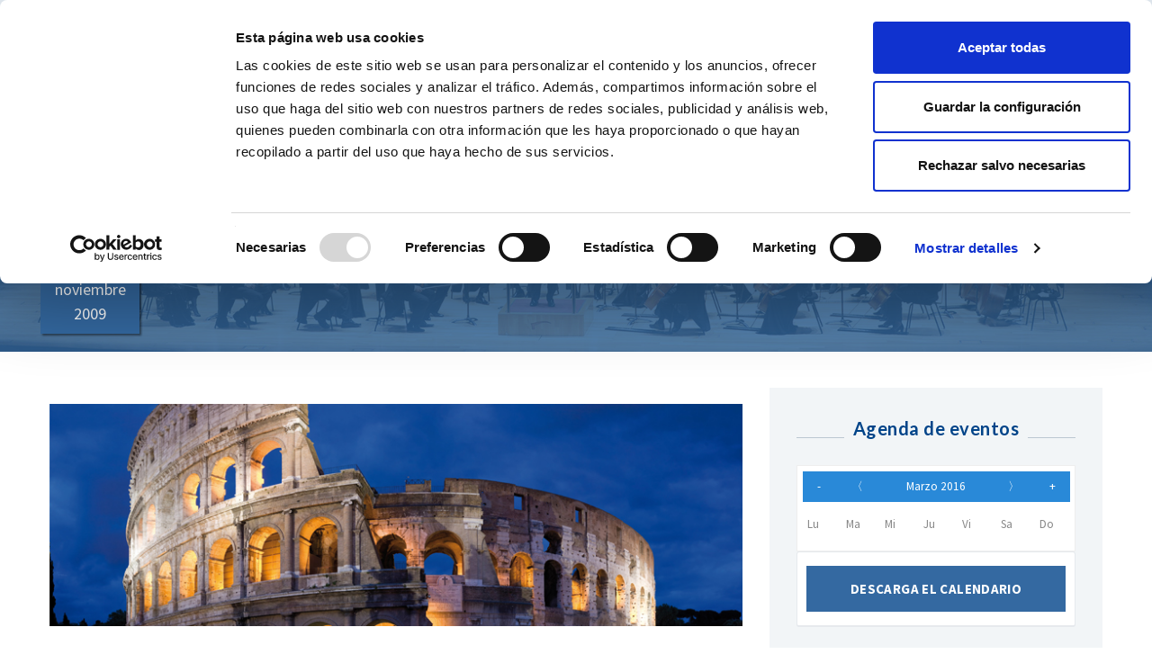

--- FILE ---
content_type: text/html; charset=UTF-8
request_url: https://www.bilbaorkestra.eus/conciertos/temporada-bos-2-2009-2010/
body_size: 23703
content:
<!DOCTYPE html>

<html lang="es-ES" class="no-js">
<head>
	<script id='Cookiebot' src='https://consent.cookiebot.com/uc.js' data-cbid='cc5634a7-4500-4305-a13a-3924cee118a6' data-blockingmode='auto' data-culture='ES' type='text/javascript'></script>     <meta property="og:description" content="UTF-8" />

	<meta charset="UTF-8">
	<meta name="viewport" content="width=device-width, initial-scale=1.0, user-scalable=no">
	<meta http-equiv="X-UA-Compatible" content="IE=edge">
	<link rel="profile" href="http://gmpg.org/xfn/11">
	
	<!-- Bootstrap Core CSS -->
	<link href="https://www.bilbaorkestra.eus/wp-content/themes/bos-2016/assets/css/bootstrap.min.css" rel="stylesheet">
	
	
	
	<link href="https://www.bilbaorkestra.eus/wp-content/themes/bos-2016/assets/css/owl.carousel.css" rel="stylesheet">
	<link href="https://www.bilbaorkestra.eus/wp-content/themes/bos-2016/assets/css/owl.transitions.css" rel="stylesheet">
	<link href="https://www.bilbaorkestra.eus/wp-content/themes/bos-2016/assets/css/animate.min.css" rel="stylesheet">
	<link href="https://www.bilbaorkestra.eus/wp-content/themes/bos-2016/assets/js/jquery-ui.css" rel="stylesheet">
	
	<!-- Fonts -->
	<link href="//fonts.googleapis.com/css?family=Lato:400,900,300,700" rel="stylesheet">
	<link href="//fonts.googleapis.com/css?family=Source+Sans+Pro:400,700,400italic,700italic" rel="stylesheet">
	
	<!-- Icons/Glyphs -->
	<link href="https://www.bilbaorkestra.eus/wp-content/themes/bos-2016/assets/fonts/fontello.css" rel="stylesheet">
	<!-- icon new twitter -->
	<link href="https://www.bilbaorkestra.eus/wp-content/themes/bos-2016/assets/css/fontello-x-twitter.css" rel="stylesheet">
	
	<!-- Favicon -->
	<link rel="shortcut icon" href="https://www.bilbaorkestra.eus/wp-content/themes/bos-2016/assets/images/favicon.ico">
	
	<!-- HTML5 elements and media queries Support for IE8 : HTML5 shim and Respond.js -->
	<!--[if lt IE 9]>
		<script src="https://www.bilbaorkestra.eus/wp-content/themes/bos-2016/assets/js/html5shiv.js"></script>
		<script src="https://www.bilbaorkestra.eus/wp-content/themes/bos-2016/assets/js/respond.min.js"></script>
	<![endif]-->

	<link href="https://www.bilbaorkestra.eus/wp-content/themes/bos-2016/css/fullcalendar.css" rel="stylesheet">
	<script>(function(html){html.className = html.className.replace(/\bno-js\b/,'js')})(document.documentElement);</script>
<meta name='robots' content='index, follow, max-image-preview:large, max-snippet:-1, max-video-preview:-1' />
<link rel="alternate" hreflang="en" href="https://www.bilbaorkestra.eus/en/concerts/bos-season-2-2009-2010/" />
<link rel="alternate" hreflang="es" href="https://www.bilbaorkestra.eus/conciertos/temporada-bos-2-2009-2010/" />
<link rel="alternate" hreflang="eu" href="https://www.bilbaorkestra.eus/eu/kontzertuak/bos-denboraldia-2-2009-2010/" />
<link rel="alternate" hreflang="x-default" href="https://www.bilbaorkestra.eus/conciertos/temporada-bos-2-2009-2010/" />

	<!-- This site is optimized with the Yoast SEO plugin v26.7 - https://yoast.com/wordpress/plugins/seo/ -->
	<title>TEMPORADA BOS 2 - Bilbao Orkestra Sinfonikoa</title>
	<link rel="canonical" href="https://www.bilbaorkestra.eus/conciertos/temporada-bos-2-2009-2010/" />
	<meta property="og:locale" content="es_ES" />
	<meta property="og:type" content="article" />
	<meta property="og:title" content="TEMPORADA BOS 2 - Bilbao Orkestra Sinfonikoa" />
	<meta property="og:url" content="https://www.bilbaorkestra.eus/conciertos/temporada-bos-2-2009-2010/" />
	<meta property="og:site_name" content="Bilbao Orkestra Sinfonikoa" />
	<meta property="article:publisher" content="https://www.facebook.com/SinfonicadeBilbao" />
	<meta property="og:image" content="https://www.bilbaorkestra.eus/wp-content/uploads/2016/04/0910sin2.jpg" />
	<meta property="og:image:width" content="788" />
	<meta property="og:image:height" content="253" />
	<meta property="og:image:type" content="image/jpeg" />
	<meta name="twitter:card" content="summary_large_image" />
	<script type="application/ld+json" class="yoast-schema-graph">{"@context":"https://schema.org","@graph":[{"@type":"WebPage","@id":"https://www.bilbaorkestra.eus/conciertos/temporada-bos-2-2009-2010/","url":"https://www.bilbaorkestra.eus/conciertos/temporada-bos-2-2009-2010/","name":"TEMPORADA BOS 2 - Bilbao Orkestra Sinfonikoa","isPartOf":{"@id":"https://www.bilbaorkestra.eus/#website"},"primaryImageOfPage":{"@id":"https://www.bilbaorkestra.eus/conciertos/temporada-bos-2-2009-2010/#primaryimage"},"image":{"@id":"https://www.bilbaorkestra.eus/conciertos/temporada-bos-2-2009-2010/#primaryimage"},"thumbnailUrl":"https://www.bilbaorkestra.eus/wp-content/uploads/2016/04/0910sin2.jpg","datePublished":"2016-04-18T15:16:48+00:00","breadcrumb":{"@id":"https://www.bilbaorkestra.eus/conciertos/temporada-bos-2-2009-2010/#breadcrumb"},"inLanguage":"es","potentialAction":[{"@type":"ReadAction","target":["https://www.bilbaorkestra.eus/conciertos/temporada-bos-2-2009-2010/"]}]},{"@type":"ImageObject","inLanguage":"es","@id":"https://www.bilbaorkestra.eus/conciertos/temporada-bos-2-2009-2010/#primaryimage","url":"https://www.bilbaorkestra.eus/wp-content/uploads/2016/04/0910sin2.jpg","contentUrl":"https://www.bilbaorkestra.eus/wp-content/uploads/2016/04/0910sin2.jpg","width":788,"height":253},{"@type":"BreadcrumbList","@id":"https://www.bilbaorkestra.eus/conciertos/temporada-bos-2-2009-2010/#breadcrumb","itemListElement":[{"@type":"ListItem","position":1,"name":"Portada","item":"https://www.bilbaorkestra.eus/"},{"@type":"ListItem","position":2,"name":"TEMPORADA BOS 2"}]},{"@type":"WebSite","@id":"https://www.bilbaorkestra.eus/#website","url":"https://www.bilbaorkestra.eus/","name":"Bilbao Orkestra Sinfonikoa","description":"Página web de la Orquesta Sinfónica de Bilbao","publisher":{"@id":"https://www.bilbaorkestra.eus/#organization"},"potentialAction":[{"@type":"SearchAction","target":{"@type":"EntryPoint","urlTemplate":"https://www.bilbaorkestra.eus/?s={search_term_string}"},"query-input":{"@type":"PropertyValueSpecification","valueRequired":true,"valueName":"search_term_string"}}],"inLanguage":"es"},{"@type":"Organization","@id":"https://www.bilbaorkestra.eus/#organization","name":"Bilbao Orkestra Sinfonikoa","url":"https://www.bilbaorkestra.eus/","logo":{"@type":"ImageObject","inLanguage":"es","@id":"https://www.bilbaorkestra.eus/#/schema/logo/image/","url":"https://www.bilbaorkestra.eus/wp-content/uploads/2016/04/logo-BOS-CMYK.jpg","contentUrl":"https://www.bilbaorkestra.eus/wp-content/uploads/2016/04/logo-BOS-CMYK.jpg","width":1772,"height":2113,"caption":"Bilbao Orkestra Sinfonikoa"},"image":{"@id":"https://www.bilbaorkestra.eus/#/schema/logo/image/"},"sameAs":["https://www.facebook.com/SinfonicadeBilbao"]}]}</script>
	<!-- / Yoast SEO plugin. -->


<link rel='dns-prefetch' href='//fonts.googleapis.com' />
<link rel="alternate" type="application/rss+xml" title="Bilbao Orkestra Sinfonikoa &raquo; Feed" href="https://www.bilbaorkestra.eus/feed/" />
<link rel="alternate" type="application/rss+xml" title="Bilbao Orkestra Sinfonikoa &raquo; Feed de los comentarios" href="https://www.bilbaorkestra.eus/comments/feed/" />
<link rel="alternate" title="oEmbed (JSON)" type="application/json+oembed" href="https://www.bilbaorkestra.eus/wp-json/oembed/1.0/embed?url=https%3A%2F%2Fwww.bilbaorkestra.eus%2Fconciertos%2Ftemporada-bos-2-2009-2010%2F" />
<link rel="alternate" title="oEmbed (XML)" type="text/xml+oembed" href="https://www.bilbaorkestra.eus/wp-json/oembed/1.0/embed?url=https%3A%2F%2Fwww.bilbaorkestra.eus%2Fconciertos%2Ftemporada-bos-2-2009-2010%2F&#038;format=xml" />
<style id='wp-img-auto-sizes-contain-inline-css' type='text/css'>
img:is([sizes=auto i],[sizes^="auto," i]){contain-intrinsic-size:3000px 1500px}
/*# sourceURL=wp-img-auto-sizes-contain-inline-css */
</style>
<link rel='stylesheet' id='sbi_styles-css' href='https://www.bilbaorkestra.eus/wp-content/plugins/instagram-feed/css/sbi-styles.min.css?ver=6.10.0' type='text/css' media='all' />
<style id='wp-emoji-styles-inline-css' type='text/css'>

	img.wp-smiley, img.emoji {
		display: inline !important;
		border: none !important;
		box-shadow: none !important;
		height: 1em !important;
		width: 1em !important;
		margin: 0 0.07em !important;
		vertical-align: -0.1em !important;
		background: none !important;
		padding: 0 !important;
	}
/*# sourceURL=wp-emoji-styles-inline-css */
</style>
<link rel='stylesheet' id='wp-block-library-css' href='https://www.bilbaorkestra.eus/wp-includes/css/dist/block-library/style.min.css?ver=6.9' type='text/css' media='all' />
<style id='global-styles-inline-css' type='text/css'>
:root{--wp--preset--aspect-ratio--square: 1;--wp--preset--aspect-ratio--4-3: 4/3;--wp--preset--aspect-ratio--3-4: 3/4;--wp--preset--aspect-ratio--3-2: 3/2;--wp--preset--aspect-ratio--2-3: 2/3;--wp--preset--aspect-ratio--16-9: 16/9;--wp--preset--aspect-ratio--9-16: 9/16;--wp--preset--color--black: #000000;--wp--preset--color--cyan-bluish-gray: #abb8c3;--wp--preset--color--white: #ffffff;--wp--preset--color--pale-pink: #f78da7;--wp--preset--color--vivid-red: #cf2e2e;--wp--preset--color--luminous-vivid-orange: #ff6900;--wp--preset--color--luminous-vivid-amber: #fcb900;--wp--preset--color--light-green-cyan: #7bdcb5;--wp--preset--color--vivid-green-cyan: #00d084;--wp--preset--color--pale-cyan-blue: #8ed1fc;--wp--preset--color--vivid-cyan-blue: #0693e3;--wp--preset--color--vivid-purple: #9b51e0;--wp--preset--gradient--vivid-cyan-blue-to-vivid-purple: linear-gradient(135deg,rgb(6,147,227) 0%,rgb(155,81,224) 100%);--wp--preset--gradient--light-green-cyan-to-vivid-green-cyan: linear-gradient(135deg,rgb(122,220,180) 0%,rgb(0,208,130) 100%);--wp--preset--gradient--luminous-vivid-amber-to-luminous-vivid-orange: linear-gradient(135deg,rgb(252,185,0) 0%,rgb(255,105,0) 100%);--wp--preset--gradient--luminous-vivid-orange-to-vivid-red: linear-gradient(135deg,rgb(255,105,0) 0%,rgb(207,46,46) 100%);--wp--preset--gradient--very-light-gray-to-cyan-bluish-gray: linear-gradient(135deg,rgb(238,238,238) 0%,rgb(169,184,195) 100%);--wp--preset--gradient--cool-to-warm-spectrum: linear-gradient(135deg,rgb(74,234,220) 0%,rgb(151,120,209) 20%,rgb(207,42,186) 40%,rgb(238,44,130) 60%,rgb(251,105,98) 80%,rgb(254,248,76) 100%);--wp--preset--gradient--blush-light-purple: linear-gradient(135deg,rgb(255,206,236) 0%,rgb(152,150,240) 100%);--wp--preset--gradient--blush-bordeaux: linear-gradient(135deg,rgb(254,205,165) 0%,rgb(254,45,45) 50%,rgb(107,0,62) 100%);--wp--preset--gradient--luminous-dusk: linear-gradient(135deg,rgb(255,203,112) 0%,rgb(199,81,192) 50%,rgb(65,88,208) 100%);--wp--preset--gradient--pale-ocean: linear-gradient(135deg,rgb(255,245,203) 0%,rgb(182,227,212) 50%,rgb(51,167,181) 100%);--wp--preset--gradient--electric-grass: linear-gradient(135deg,rgb(202,248,128) 0%,rgb(113,206,126) 100%);--wp--preset--gradient--midnight: linear-gradient(135deg,rgb(2,3,129) 0%,rgb(40,116,252) 100%);--wp--preset--font-size--small: 13px;--wp--preset--font-size--medium: 20px;--wp--preset--font-size--large: 36px;--wp--preset--font-size--x-large: 42px;--wp--preset--spacing--20: 0.44rem;--wp--preset--spacing--30: 0.67rem;--wp--preset--spacing--40: 1rem;--wp--preset--spacing--50: 1.5rem;--wp--preset--spacing--60: 2.25rem;--wp--preset--spacing--70: 3.38rem;--wp--preset--spacing--80: 5.06rem;--wp--preset--shadow--natural: 6px 6px 9px rgba(0, 0, 0, 0.2);--wp--preset--shadow--deep: 12px 12px 50px rgba(0, 0, 0, 0.4);--wp--preset--shadow--sharp: 6px 6px 0px rgba(0, 0, 0, 0.2);--wp--preset--shadow--outlined: 6px 6px 0px -3px rgb(255, 255, 255), 6px 6px rgb(0, 0, 0);--wp--preset--shadow--crisp: 6px 6px 0px rgb(0, 0, 0);}:where(.is-layout-flex){gap: 0.5em;}:where(.is-layout-grid){gap: 0.5em;}body .is-layout-flex{display: flex;}.is-layout-flex{flex-wrap: wrap;align-items: center;}.is-layout-flex > :is(*, div){margin: 0;}body .is-layout-grid{display: grid;}.is-layout-grid > :is(*, div){margin: 0;}:where(.wp-block-columns.is-layout-flex){gap: 2em;}:where(.wp-block-columns.is-layout-grid){gap: 2em;}:where(.wp-block-post-template.is-layout-flex){gap: 1.25em;}:where(.wp-block-post-template.is-layout-grid){gap: 1.25em;}.has-black-color{color: var(--wp--preset--color--black) !important;}.has-cyan-bluish-gray-color{color: var(--wp--preset--color--cyan-bluish-gray) !important;}.has-white-color{color: var(--wp--preset--color--white) !important;}.has-pale-pink-color{color: var(--wp--preset--color--pale-pink) !important;}.has-vivid-red-color{color: var(--wp--preset--color--vivid-red) !important;}.has-luminous-vivid-orange-color{color: var(--wp--preset--color--luminous-vivid-orange) !important;}.has-luminous-vivid-amber-color{color: var(--wp--preset--color--luminous-vivid-amber) !important;}.has-light-green-cyan-color{color: var(--wp--preset--color--light-green-cyan) !important;}.has-vivid-green-cyan-color{color: var(--wp--preset--color--vivid-green-cyan) !important;}.has-pale-cyan-blue-color{color: var(--wp--preset--color--pale-cyan-blue) !important;}.has-vivid-cyan-blue-color{color: var(--wp--preset--color--vivid-cyan-blue) !important;}.has-vivid-purple-color{color: var(--wp--preset--color--vivid-purple) !important;}.has-black-background-color{background-color: var(--wp--preset--color--black) !important;}.has-cyan-bluish-gray-background-color{background-color: var(--wp--preset--color--cyan-bluish-gray) !important;}.has-white-background-color{background-color: var(--wp--preset--color--white) !important;}.has-pale-pink-background-color{background-color: var(--wp--preset--color--pale-pink) !important;}.has-vivid-red-background-color{background-color: var(--wp--preset--color--vivid-red) !important;}.has-luminous-vivid-orange-background-color{background-color: var(--wp--preset--color--luminous-vivid-orange) !important;}.has-luminous-vivid-amber-background-color{background-color: var(--wp--preset--color--luminous-vivid-amber) !important;}.has-light-green-cyan-background-color{background-color: var(--wp--preset--color--light-green-cyan) !important;}.has-vivid-green-cyan-background-color{background-color: var(--wp--preset--color--vivid-green-cyan) !important;}.has-pale-cyan-blue-background-color{background-color: var(--wp--preset--color--pale-cyan-blue) !important;}.has-vivid-cyan-blue-background-color{background-color: var(--wp--preset--color--vivid-cyan-blue) !important;}.has-vivid-purple-background-color{background-color: var(--wp--preset--color--vivid-purple) !important;}.has-black-border-color{border-color: var(--wp--preset--color--black) !important;}.has-cyan-bluish-gray-border-color{border-color: var(--wp--preset--color--cyan-bluish-gray) !important;}.has-white-border-color{border-color: var(--wp--preset--color--white) !important;}.has-pale-pink-border-color{border-color: var(--wp--preset--color--pale-pink) !important;}.has-vivid-red-border-color{border-color: var(--wp--preset--color--vivid-red) !important;}.has-luminous-vivid-orange-border-color{border-color: var(--wp--preset--color--luminous-vivid-orange) !important;}.has-luminous-vivid-amber-border-color{border-color: var(--wp--preset--color--luminous-vivid-amber) !important;}.has-light-green-cyan-border-color{border-color: var(--wp--preset--color--light-green-cyan) !important;}.has-vivid-green-cyan-border-color{border-color: var(--wp--preset--color--vivid-green-cyan) !important;}.has-pale-cyan-blue-border-color{border-color: var(--wp--preset--color--pale-cyan-blue) !important;}.has-vivid-cyan-blue-border-color{border-color: var(--wp--preset--color--vivid-cyan-blue) !important;}.has-vivid-purple-border-color{border-color: var(--wp--preset--color--vivid-purple) !important;}.has-vivid-cyan-blue-to-vivid-purple-gradient-background{background: var(--wp--preset--gradient--vivid-cyan-blue-to-vivid-purple) !important;}.has-light-green-cyan-to-vivid-green-cyan-gradient-background{background: var(--wp--preset--gradient--light-green-cyan-to-vivid-green-cyan) !important;}.has-luminous-vivid-amber-to-luminous-vivid-orange-gradient-background{background: var(--wp--preset--gradient--luminous-vivid-amber-to-luminous-vivid-orange) !important;}.has-luminous-vivid-orange-to-vivid-red-gradient-background{background: var(--wp--preset--gradient--luminous-vivid-orange-to-vivid-red) !important;}.has-very-light-gray-to-cyan-bluish-gray-gradient-background{background: var(--wp--preset--gradient--very-light-gray-to-cyan-bluish-gray) !important;}.has-cool-to-warm-spectrum-gradient-background{background: var(--wp--preset--gradient--cool-to-warm-spectrum) !important;}.has-blush-light-purple-gradient-background{background: var(--wp--preset--gradient--blush-light-purple) !important;}.has-blush-bordeaux-gradient-background{background: var(--wp--preset--gradient--blush-bordeaux) !important;}.has-luminous-dusk-gradient-background{background: var(--wp--preset--gradient--luminous-dusk) !important;}.has-pale-ocean-gradient-background{background: var(--wp--preset--gradient--pale-ocean) !important;}.has-electric-grass-gradient-background{background: var(--wp--preset--gradient--electric-grass) !important;}.has-midnight-gradient-background{background: var(--wp--preset--gradient--midnight) !important;}.has-small-font-size{font-size: var(--wp--preset--font-size--small) !important;}.has-medium-font-size{font-size: var(--wp--preset--font-size--medium) !important;}.has-large-font-size{font-size: var(--wp--preset--font-size--large) !important;}.has-x-large-font-size{font-size: var(--wp--preset--font-size--x-large) !important;}
/*# sourceURL=global-styles-inline-css */
</style>

<style id='classic-theme-styles-inline-css' type='text/css'>
/*! This file is auto-generated */
.wp-block-button__link{color:#fff;background-color:#32373c;border-radius:9999px;box-shadow:none;text-decoration:none;padding:calc(.667em + 2px) calc(1.333em + 2px);font-size:1.125em}.wp-block-file__button{background:#32373c;color:#fff;text-decoration:none}
/*# sourceURL=/wp-includes/css/classic-themes.min.css */
</style>
<link rel='stylesheet' id='wpml-blocks-css' href='https://www.bilbaorkestra.eus/wp-content/plugins/sitepress-multilingual-cms/dist/css/blocks/styles.css?ver=4.6.3' type='text/css' media='all' />
<link rel='stylesheet' id='cptch_stylesheet-css' href='https://www.bilbaorkestra.eus/wp-content/plugins/captcha-bws/css/front_end_style.css?ver=5.2.7' type='text/css' media='all' />
<link rel='stylesheet' id='dashicons-css' href='https://www.bilbaorkestra.eus/wp-includes/css/dashicons.min.css?ver=6.9' type='text/css' media='all' />
<link rel='stylesheet' id='cptch_desktop_style-css' href='https://www.bilbaorkestra.eus/wp-content/plugins/captcha-bws/css/desktop_style.css?ver=5.2.7' type='text/css' media='all' />
<link rel='stylesheet' id='contact-form-7-css' href='https://www.bilbaorkestra.eus/wp-content/plugins/contact-form-7/includes/css/styles.css?ver=6.1.4' type='text/css' media='all' />
<link rel='stylesheet' id='wpml-legacy-horizontal-list-0-css' href='//www.bilbaorkestra.eus/wp-content/plugins/sitepress-multilingual-cms/templates/language-switchers/legacy-list-horizontal/style.min.css?ver=1' type='text/css' media='all' />
<style id='wpml-legacy-horizontal-list-0-inline-css' type='text/css'>
.wpml-ls-statics-shortcode_actions{background-color:#e5ecf3;}.wpml-ls-statics-shortcode_actions, .wpml-ls-statics-shortcode_actions .wpml-ls-sub-menu, .wpml-ls-statics-shortcode_actions a {border-color:#e5ecf3;}.wpml-ls-statics-shortcode_actions a {color:#014489;background-color:#e5ecf3;}.wpml-ls-statics-shortcode_actions a:hover,.wpml-ls-statics-shortcode_actions a:focus {color:#014489;background-color:#e5ecf3;}.wpml-ls-statics-shortcode_actions .wpml-ls-current-language>a {color:#014489;background-color:#e5ecf3;}.wpml-ls-statics-shortcode_actions .wpml-ls-current-language:hover>a, .wpml-ls-statics-shortcode_actions .wpml-ls-current-language>a:focus {color:#014489;background-color:#e5ecf3;}
.wpml-ls-legacy-list-horizontal{ padding: 0 !important; margin: 0 !important; clear: none; }
/*# sourceURL=wpml-legacy-horizontal-list-0-inline-css */
</style>
<link rel='stylesheet' id='bos-fonts-css' href='https://fonts.googleapis.com/css?family=Merriweather%3A400%2C700%2C900%2C400italic%2C700italic%2C900italic%7CMontserrat%3A400%2C700%7CInconsolata%3A400&#038;subset=latin%2Clatin-ext' type='text/css' media='all' />
<link rel='stylesheet' id='genericons-css' href='https://www.bilbaorkestra.eus/wp-content/themes/bos-2016/genericons/genericons.css?ver=3.4.1' type='text/css' media='all' />
<link rel='stylesheet' id='bos-style-css' href='https://www.bilbaorkestra.eus/wp-content/themes/bos-2016/style.css?ver=6.9' type='text/css' media='all' />
<link rel='stylesheet' id='bos-main-css' href='https://www.bilbaorkestra.eus/wp-content/themes/bos-2016/assets/css/main.css?ver=1757673309' type='text/css' media='all' />
<link rel='stylesheet' id='jquery-ui-smoothness-css' href='https://www.bilbaorkestra.eus/wp-content/plugins/contact-form-7/includes/js/jquery-ui/themes/smoothness/jquery-ui.min.css?ver=1.12.1' type='text/css' media='screen' />
<script type="text/javascript" src="https://www.bilbaorkestra.eus/wp-includes/js/jquery/jquery.min.js?ver=3.7.1" id="jquery-core-js"></script>
<script type="text/javascript" src="https://www.bilbaorkestra.eus/wp-includes/js/jquery/jquery-migrate.min.js?ver=3.4.1" id="jquery-migrate-js"></script>
<link rel="https://api.w.org/" href="https://www.bilbaorkestra.eus/wp-json/" /><link rel="EditURI" type="application/rsd+xml" title="RSD" href="https://www.bilbaorkestra.eus/xmlrpc.php?rsd" />
<meta name="generator" content="WordPress 6.9" />
<link rel='shortlink' href='https://www.bilbaorkestra.eus/?p=1454' />
<meta name="generator" content="WPML ver:4.6.3 stt:16,1,2;" />
	
	<!-- Google tag (gtag.js) -->
<script async src="https://www.googletagmanager.com/gtag/js?id=G-2Y20HKQ2CC"></script>
<script>
  window.dataLayer = window.dataLayer || [];
  function gtag(){dataLayer.push(arguments);}
  gtag('js', new Date());
 
  gtag('config', 'G-2Y20HKQ2CC');
</script>
 
	
	<script type="text/javascript">
	  var _gaq = _gaq || [];
	  _gaq.push(['_setAccount', 'UA-33177761-1']);
	  _gaq.push(['_trackPageview']);
	  (function() {
		var ga = document.createElement('script'); ga.type = 'text/javascript'; ga.async = true;
		ga.src = ('https:' == document.location.protocol ? 'https://ssl' : 'http://www') + '.google-analytics.com/ga.js';
		var s = document.getElementsByTagName('script')[0]; s.parentNode.insertBefore(ga, s);
	  })();
	</script>
	
	
	<script type="text/javascript">
		function loadScript(a){var b=document.getElementsByTagName("head")[0],c=document.createElement("script");c.type="text/javascript",c.src="https://tracker.metricool.com/resources/be.js",c.onreadystatechange=a,c.onload=a,b.appendChild(c)}loadScript(function(){beTracker.t({hash:"7ecf29f2983267c3b487b66ead50511"})});
	</script>
	
	
</head>

<body class="wp-singular conciertos-template-default single single-conciertos postid-1454 wp-theme-bos-2016 group-blog body-es">
	
	<!-- ============================================================= HEADER ============================================================= -->	
	<header>
		<div class="navbar">				
			<div class="navbar-header">
				<div class="container">                    
					<div class="pull-right idiomas">
<div class="lang_sel_list_horizontal wpml-ls-statics-shortcode_actions wpml-ls wpml-ls-legacy-list-horizontal" id="lang_sel_list">
	<ul><li class="icl-en wpml-ls-slot-shortcode_actions wpml-ls-item wpml-ls-item-en wpml-ls-first-item wpml-ls-item-legacy-list-horizontal">
				<a href="https://www.bilbaorkestra.eus/en/concerts/bos-season-2-2009-2010/" class="wpml-ls-link">
                    <span class="wpml-ls-display icl_lang_sel_translated">EN</span></a>
			</li><li class="icl-es wpml-ls-slot-shortcode_actions wpml-ls-item wpml-ls-item-es wpml-ls-current-language wpml-ls-item-legacy-list-horizontal">
				<a href="https://www.bilbaorkestra.eus/conciertos/temporada-bos-2-2009-2010/" class="wpml-ls-link">
                    <span class="wpml-ls-native icl_lang_sel_native">ES</span></a>
			</li><li class="icl-eu wpml-ls-slot-shortcode_actions wpml-ls-item wpml-ls-item-eu wpml-ls-last-item wpml-ls-item-legacy-list-horizontal">
				<a href="https://www.bilbaorkestra.eus/eu/kontzertuak/bos-denboraldia-2-2009-2010/" class="wpml-ls-link">
                    <span class="wpml-ls-display icl_lang_sel_translated">EU</span></a>
			</li></ul>
</div>
</div>		
					<div class="social pull-right"><ul id="menu-social" class="menu"><li id="menu-item-10" class="menu-item menu-item-type-custom menu-item-object-custom menu-item-10"><a target="_blank" href="https://www.facebook.com/SinfonicadeBilbao"><i class="icon-s-facebook"></i></a></li>
<li id="menu-item-11" class="menu-item menu-item-type-custom menu-item-object-custom menu-item-11"><a target="_blank" href="https://www.instagram.com/bilbaorkestra/"><i class="icon-s-instagram"></i></a></li>
<li id="menu-item-12" class="menu-item menu-item-type-custom menu-item-object-custom menu-item-12"><a target="_blank" href="https://twitter.com/Bilbaorkestra"><i class="icon-s-twitter icon-x-twitter"></i></a></li>
<li id="menu-item-13" class="menu-item menu-item-type-custom menu-item-object-custom menu-item-13"><a target="_blank" href="https://www.youtube.com/user/OrquestadeBilbao/videos"><i class="icon-s-youtube"></i></a></li>
<li id="menu-item-14" class="menu-item menu-item-type-custom menu-item-object-custom menu-item-14"><a target="_blank" href="https://www.flickr.com/photos/bilbaorkestra/"><i class="icon-s-flickr"></i></a></li>
</ul></div>	

					<!-- ============================================================= LOGO MOBILE ============================================================= -->						
					<a class="navbar-brand" href="https://www.bilbaorkestra.eus"><img src="https://www.bilbaorkestra.eus/wp-content/themes/bos-2016/assets/images/logotipo-bos.png" class="logo" alt=""></a>						
					<!-- ============================================================= LOGO MOBILE : END ============================================================= -->
					
					<a class="btn responsive-menu pull-right" data-toggle="collapse" data-target=".navbar-collapse"><i class='icon-menu-1'></i></a>						
				</div><!-- /.container -->
			</div><!-- /.navbar-header -->
			
			<div class="yamm navbar-collapse collapse">
				<div class="container">
					
					<!-- ============================================================= LOGO ============================================================= -->							
					<a class="navbar-brand" href="https://www.bilbaorkestra.eus"><img src="https://www.bilbaorkestra.eus/wp-content/themes/bos-2016/assets/images/logotipo-bos.png" class="logo" alt=""></a>							
					<!-- ============================================================= LOGO : END ============================================================= -->							
					
					
										
					
					
					<!-- ============================================================= MAIN NAVIGATION ============================================================= -->
					
										
					<ul class="nav navbar-nav menu-responsive">								
						<li class="dropdown yamm-fullwidth "> <!-- -->
							<a href="#" class="dropdown-toggle js-activated">La Orquesta</a>									
							<div class="dropdown-menu yamm-dropdown-menu">
								<div class="yamm-content row">
								
									<div class="col-sm-3 inner">
										<h4>Bilbao Orkestra Sinfonika</h4>  
										<div class="menu-bilbao-orkestra-sinfonika-container"><ul class="circled"><li id="menu-item-16305" class="menu-item menu-item-type-post_type menu-item-object-page menu-item-16305"><a href="https://www.bilbaorkestra.eus/la-orquesta/quienes-somos/">Quiénes somos</a></li>
<li id="menu-item-29471" class="menu-item menu-item-type-post_type menu-item-object-page menu-item-29471"><a href="https://www.bilbaorkestra.eus/bos-1922-2022/">BOS 1922-2022</a></li>
<li id="menu-item-772" class="menu-item menu-item-type-post_type menu-item-object-page menu-item-772"><a href="https://www.bilbaorkestra.eus/la-orquesta/musicos/">Personal músico</a></li>
<li id="menu-item-773" class="menu-item menu-item-type-post_type menu-item-object-page menu-item-773"><a href="https://www.bilbaorkestra.eus/la-orquesta/personal-administrativo-y-de-escenario-2/">Personal administrativo y de escenario</a></li>
<li id="menu-item-774" class="menu-item menu-item-type-post_type menu-item-object-page menu-item-774"><a href="https://www.bilbaorkestra.eus/la-orquesta/patrocinadores/">Patrocinios</a></li>
<li id="menu-item-16197" class="menu-item menu-item-type-post_type menu-item-object-page menu-item-16197"><a href="https://www.bilbaorkestra.eus/discografia/">Discografía</a></li>
<li id="menu-item-25481" class="menu-item menu-item-type-post_type menu-item-object-page menu-item-25481"><a href="https://www.bilbaorkestra.eus/la-orquesta/fondo-jerzy-semkow/">Fondo Jerzy Semkow</a></li>
</ul></div>										
									</div><!-- /.col -->
									
									<div class="col-sm-3 inner">
										<h4>Contacto</h4>                                                    
                                        <figure>
											<img src="https://www.bilbaorkestra.eus/wp-content/themes/bos-2016/assets/images/euskalduna.jpg" alt="">
										</figure>													
										<div class="menu-contacta-con-nosotros-container"><ul class="circled"><li id="menu-item-778" class="menu-item menu-item-type-post_type menu-item-object-page menu-item-778"><a href="https://www.bilbaorkestra.eus/la-orquesta/ubicacion-y-contacto/">Contacto y ubicación</a></li>
</div>									</div><!-- /.col -->
									
									<div class="col-sm-3 inner col-empleo">
										<h4>Empleo</h4>                                                    
                                        <figure>
											<img src="https://www.bilbaorkestra.eus/wp-content/themes/bos-2016/assets/images/audiciones.jpg" alt="">
										</figure>	
										<div class="menu-audiciones-container"><ul class="circled"><li id="menu-item-776" class="menu-item menu-item-type-post_type menu-item-object-page menu-item-776"><a href="https://www.bilbaorkestra.eus/la-orquesta/audiciones/">Personal Músico</a></li>
<li id="menu-item-18724" class="menu-item menu-item-type-post_type menu-item-object-page menu-item-18724"><a href="https://www.bilbaorkestra.eus/la-orquesta/personal-administrativo-y-de-escenario/">Personal administrativo y de escenario</a></li>
</div>										
									</div><!-- /.col -->
									
									
									
									<div class="col-sm-3 inner">
										<h4>Área de contratación</h4>
										<!--<form action="intranet.html" id="intranet" class="form-inline" role="form">							
											<input type="email" class="form-control" id="exampleInputEmail" placeholder="usuario">
				                            <input type="email" class="form-control" id="exampleInputEmail" placeholder="contraseña">
				                            <input type="submit" value="Acceder" class="btn col-sm-6">													
										</form>  <figure>
											<img src="http://bilbaorkestra.eus/wp-content/uploads/2016/04/BOS-2016-2017.jpg" alt="">
										</figure>	-->
                                       
                                        <ul class="circled">
                                        <li class="menu-item menu-item-type-post_type menu-item-object-page menu-item-771"><a href="/la-orquesta/area-de-contratacion/">Área de contratación</a></li>
                                        
                                        </ul>
									</div><!-- /.col -->
									
								</div><!-- /.yamm-content -->
							</div><!-- /.yamm-dropdown-menu -->
						</li><!-- /.yamm-fullwidth -->			
						                        
						<li class="dropdown yamm-fullwidth ">
                         
							<a href="https://www.bilbaorkestra.eus/conciertos-bos/" class="dropdown-toggle js-activated">Conciertos</a>									
							<div class="dropdown-menu yamm-dropdown-menu">
								<div class="yamm-content row menu-conciertos">
								
									<div class="col-sm-3 inner col-20">
										<h4>﻿﻿﻿Conciertos <br>Sinfónicos</h4>                                                    
                                        <figure>
											<img src="https://www.bilbaorkestra.eus/wp-content/themes/bos-2016/assets/images/imagen1.jpg" alt="concieros sinfónicos">
										</figure>                                                    
                                        <a href="https://www.bilbaorkestra.eus/conciertos-bos/%ef%bb%bf%ef%bb%bf%ef%bb%bfconciertos-sinfonicos/" class="btn">Ver todos</a>
									</div><!-- /.col -->
									
									<div class="col-sm-3 inner col-20">
										<h4>Conciertos <br>de Cámara</h4>                                                    
                                        <figure>
											<img src="https://www.bilbaorkestra.eus/wp-content/themes/bos-2016/assets/images/imagen7.jpg" alt="conciertos de cámara">
										</figure>
                                        <a href="https://www.bilbaorkestra.eus/conciertos-bos/conciertos-de-camara/" class="btn">Ver todos</a>													
									</div><!-- /.col -->
									
									<div class="col-sm-3 inner col-20">
										<h4>Conciertos <br>en familia</h4>                                                    
                                        <figure>
											<img src="https://www.bilbaorkestra.eus/wp-content/themes/bos-2016/assets/images/menu-concierto-familia.jpg" alt="conciertos en familia">
										</figure>													
										<a href="https://www.bilbaorkestra.eus/conciertos-bos/conciertos-didacticos/" class="btn">Ver todos</a>
									</div><!-- /.col -->
									

									<div class="col-sm-3 inner col-20">
										<h4>Conciertos Extraordinarios</h4>                                                    
                                        <figure>
											<img src="https://www.bilbaorkestra.eus/wp-content/themes/bos-2016/assets/images/imagen8.jpg" alt="conciertos extraordinarios">
										</figure>													
										<a href="https://www.bilbaorkestra.eus/conciertos-bos/conciertos-extraordinarios/" class="btn">Ver todos</a>
									</div><!-- /.col -->
									
									

									<div class="col-sm-2 inner">
										<h4>Otros conciertos</h4>                                                    
										<ul class="circled">
											<li style="display: none"><a href="https://www.bilbaorkestra.eus/conciertos-bos/conciertos-didacticos/">Conciertos <br>en familia</a></li>
											<li><a href="https://www.bilbaorkestra.eus/conciertos-bos/camara-bizkaia/">﻿﻿Cámara Bizkaia</a></li>
											<li><a href="https://www.bilbaorkestra.eus/conciertos-bos/giras-y-salidas/">Giras y salidas</a></li>
											<li><a href="https://www.bilbaorkestra.eus/historico/">Histórico</a></li>
										</ul><!-- /.circled -->
									</div><!-- /.col -->	

								</div><!-- /.yamm-content -->
							</div><!-- /.yamm-dropdown-menu -->
						</li><!-- /.yamm-fullwidth -->
						<li class="dropdown ">
							<a href="#" class="dropdown-toggle js-activated">Abonos y Entradas</a>
							
							<ul class="dropdown-menu"><li id="menu-item-781" class="menu-item menu-item-type-post_type menu-item-object-page menu-item-781"><a href="https://www.bilbaorkestra.eus/abonos-y-entradas/por-que-abonarse/">Por qué abonarse</a></li>
<li id="menu-item-782" class="menu-item menu-item-type-post_type menu-item-object-page menu-item-782"><a href="https://www.bilbaorkestra.eus/abonos-y-entradas/tipos-de-abono/">Tipos de abono</a></li>
<li id="menu-item-784" class="menu-item menu-item-type-post_type menu-item-object-page menu-item-784"><a href="https://www.bilbaorkestra.eus/abonos-y-entradas/renovacion-de-abonos/">Renovación de abonos</a></li>
<li id="menu-item-785" class="menu-item menu-item-type-post_type menu-item-object-page menu-item-785"><a href="https://www.bilbaorkestra.eus/abonos-y-entradas/hazte-abonado/">Nuevos abonos</a></li>
<li id="menu-item-786" class="menu-item menu-item-type-post_type menu-item-object-page menu-item-786"><a href="https://www.bilbaorkestra.eus/abonos-y-entradas/entradas/">Entradas</a></li>
<li id="menu-item-31273" class="menu-item menu-item-type-post_type menu-item-object-page menu-item-31273"><a href="https://www.bilbaorkestra.eus/abonos-y-entradas/credibos/">CrediBOS</a></li>
<li id="menu-item-31149" class="menu-item menu-item-type-post_type menu-item-object-page menu-item-31149"><a href="https://www.bilbaorkestra.eus/abonos-y-entradas/planos-localidades/">Planos localidades</a></li>
<li id="menu-item-787" class="menu-item menu-item-type-post_type menu-item-object-page menu-item-787"><a href="https://www.bilbaorkestra.eus/abonos-y-entradas/condiciones-generales/">Condiciones Generales</a></li>
</ul>
							
						</li><!-- /.dropdown -->
												

						<li class="dropdown ">
                         
                         <a href="https://www.bilbaorkestra.eus/actividad-didactica/">Actividad didáctica</a>
                         
							<!--<a href="#" class="dropdown-toggle js-activated">Didáctica</a>-->
                         
                         
							<!--<ul class="dropdown-menu"><li id="menu-item-8840" class="menu-item menu-item-type-post_type menu-item-object-page menu-item-8840"><a href="https://www.bilbaorkestra.eus/conciertos-bos/conciertos-didacticos/">Conciertos <br>en familia</a></li>
<li id="menu-item-8841" class="menu-item menu-item-type-post_type menu-item-object-page menu-item-8841"><a href="https://www.bilbaorkestra.eus/actividad-didactica/">Actividad didáctica</a></li>
</ul>-->
                         
                         </li>
						
						


						 
						<li class="dropdown ">
                         
                         
                         
							<a href="#" class="dropdown-toggle js-activated">Prensa</a>
                         <!--<a href="https://www.bilbaorkestra.eus/prensa/" class="">Prensa</a>-->
                         
							<ul class="dropdown-menu"><li id="menu-item-6696" class="menu-item menu-item-type-post_type menu-item-object-page menu-item-6696"><a href="https://www.bilbaorkestra.eus/prensa/noticias/">Noticias</a></li>
<li id="menu-item-6695" class="menu-item menu-item-type-post_type menu-item-object-page menu-item-6695"><a href="https://www.bilbaorkestra.eus/prensa/documentos/">Material para prensa</a></li>
</ul>                         
                         
                         
                         
                         </li>
						
						<li class="dropdown ">
                         
                         
                         
							<a href="#" class="dropdown-toggle js-activated">FAQS</a>
                         <!--<a href="https://www.bilbaorkestra.eus/blog/" class="">Blog</a>-->
                         
							<ul class="dropdown-menu"><li id="menu-item-16320" class="menu-item menu-item-type-post_type menu-item-object-page menu-item-16320"><a href="https://www.bilbaorkestra.eus/la-orquesta/ubicacion-y-contacto/">Contacto y ubicación</a></li>
<li id="menu-item-16322" class="menu-item menu-item-type-custom menu-item-object-custom menu-item-16322"><a target="_blank" href="https://www.euskalduna.eus/es/pag/faq#horario">Horario de taquillas</a></li>
<li id="menu-item-16243" class="menu-item menu-item-type-post_type menu-item-object-page menu-item-16243"><a href="https://www.bilbaorkestra.eus/guia-para-la-primera-vez-en-la-bos/">Guía para la primera vez en la BOS</a></li>
<li id="menu-item-16244" class="menu-item menu-item-type-post_type menu-item-object-page menu-item-16244"><a href="https://www.bilbaorkestra.eus/abonos-y-entradas/condiciones-generales/">Condiciones Generales</a></li>
</ul>                         
                         
                         
                         
                         </li>  
						
						<li class="dropdown ">
                         
                         <a href="https://www.bilbaorkestra.eus/acceso-a-su-zona-personal/">Zona personal</a>
                         
							<!--<a href="#" class="dropdown-toggle js-activated">Didáctica</a>-->
                         
                         
							<!--<ul class="dropdown-menu"><li class="menu-item menu-item-type-post_type menu-item-object-page menu-item-8840"><a href="https://www.bilbaorkestra.eus/conciertos-bos/conciertos-didacticos/">Conciertos <br>en familia</a></li>
<li class="menu-item menu-item-type-post_type menu-item-object-page menu-item-8841"><a href="https://www.bilbaorkestra.eus/actividad-didactica/">Actividad didáctica</a></li>
</ul>-->
                         
                         </li>



						


						 
                     
						
						<li class="dropdown pull-right searchbox">
							<a href="#" class="dropdown-toggle js-activated"><i class="icon-search"></i></a>
									  
							<div class="dropdown-menu">
								<form role="search" method="get" class="navbar-form search " action="https://www.bilbaorkestra.eus/">
									<label>
										<input type="search" class="form-control"
											placeholder="buscar"
											value="" name="s"
											title="buscar" />
									</label>
									<input type="submit" class="btn btn-default btn-submit icon-right-open"
										value="&gt;" />
								</form>
								
								
							</div><!-- /.dropdown-menu -->
						</li><!-- /.searchbox -->								
					</ul><!-- /.nav -->							
					<!-- ============================================================= MAIN NAVIGATION : END ============================================================= -->
					
					
				</div><!-- /.container -->
			</div><!-- /.navbar-collapse -->
		</div><!-- /.navbar -->
	</header>		
	<!-- ============================================================= HEADER : END ============================================================= -->
		
       
	<main>

<div id="primary" class="content-area">
	<main id="main" class="site-main" role="main">
	


			
	
         <!-- ============================================================= SECTION – HERO ============================================================= -->
		
			<section id="hero" class="img-bg-bottom img-bg-soft tint-bg" style="background-image: url(https://www.bilbaorkestra.eus/wp-content/themes/bos-2016/assets/images/slider1.jpg);">
				<div class="container inner-sm">
					<div class="row">
						<div class="col-sm-12">
							<header>
								<h2>Conciertos</h2>
							</header>
						</div><!-- /.col -->
					</div><!-- ./row -->
				</div><!-- /.container -->
			</section>
			
			<!-- ============================================================= SECTION – HERO : END ============================================================= -->   
	
		<div class="container inner-xs">
			<div class="row fecha-row">
				
            

			
		<script type="text/javascript" src="https://track.adform.net/serving/scripts/trackpoint/"></script>
			

				
                
               
                
                  <div class="col-md-8 inner-bottom-xs">
                  
                  <figure>
                          <img width="788" height="253" src="https://www.bilbaorkestra.eus/wp-content/uploads/2016/04/0910sin2.jpg" class="attachment-post-thumbnail size-post-thumbnail wp-post-image" alt="" decoding="async" fetchpriority="high" srcset="https://www.bilbaorkestra.eus/wp-content/uploads/2016/04/0910sin2.jpg 788w, https://www.bilbaorkestra.eus/wp-content/uploads/2016/04/0910sin2-300x96.jpg 300w, https://www.bilbaorkestra.eus/wp-content/uploads/2016/04/0910sin2-768x247.jpg 768w, https://www.bilbaorkestra.eus/wp-content/uploads/2016/04/0910sin2-375x120.jpg 375w" sizes="(max-width: 709px) 85vw, (max-width: 909px) 67vw, (max-width: 984px) 60vw, (max-width: 1362px) 62vw, 840px" /> </figure>
                          
                          
                   <h2>TEMPORADA BOS 2</h2>
                   <h3>Miradas Sonoras: Italia</h3>
					<p>
											</p>
                    <div class="row">
                    <div class="col-sm-12">
					<p class="fechaFicha">
													<time><span class="dia">05 - 06</span><span class="mes">noviembre</span> <span class="anyo">2009</span></time><br />
							<p  style="display:none">
							Palacio Euskalduna.&nbsp;&nbsp;&nbsp;20:00 h.
							</p>
											</p>
                    </div><!-- col -->
                    </div><!-- row -->
                    <!-- ============================================================= SECTION – FICHA CONCIERTO ============================================================= -->
                    <section id="ficha" class="inner-top-xs">
                      <div class="row">
                        <div class="col-xs-12">
                          <div class="tabs tabs-top tab-container">
                            <ul class="etabs">
							  <li class="tab"><a href="#tab-2">PROGRAMA</a></li>
							  <script>
							  console.log("2009-11-06 20:00:00 - 2026-01-23 15:32:32");
							  </script>
                              <li class="tab" style='display:none;'><a href="#tab-1">LUGAR Y FECHAS</a></li>
							                                <li class="tab"><a href="#tab-3">NOTAS AL PROGRAMA</a></li>
							  							   
							  							 
 
                            </ul>
                            <!-- /.etabs -->
                            <div class="panel-container">
							  <div class="tab-content tab-programa" id="tab-2">
                                <div class="row">
                                  <div class="tab-content__col col-md-12 col-sm-12 inner-left-xs">
                                    <p><strong>G. Verdi</strong> : La forza del destino, obertura<br />
<strong>N. Paganini </strong>: Concierto para viol&iacute;n y orquesta n&ordm; 1<br />
<strong>Marcello Panni</strong> : &ldquo;The banquet&rdquo;, Sinfonietta<br />
<strong>O. Respighi</strong> : Pini di Roma</p>
<p><strong>Kyoto Yonemoto</strong>, biolina/viol&iacute;n<strong><br />
&nbsp;G&uuml;nter Neuhold</strong>, zuzendaria/director</p>
                                  </div>
                                  <!-- /.col -->
                                </div>
                                <!-- /.row -->
                              </div>
                              <!-- /.tab-content -->
                              <div class="tab-content tab-fechas" id="tab-1">
                                <div class="row">
                                 
                                  <!-- /.col -->
                                  <div class="tab-content__col col-md-12 col-sm-12 inner-left-xs">
                                    <h3>FECHAS</h3>
                                    
                                    <p class="text-center aviso-septiembre" style="padding:10px; border-radius:25px; background:#e5ecf3; margin-bottom:20px; display:none"><strong>A partir del 14 de septiembre se ponen a la venta las entradas sueltas para los conciertos.</strong></p>
                                    
                                    <ul class="comprar">
																			
										<li> <span>05</span> de noviembre de 2009       Palacio Euskalduna       20:00 h.                                         <a class="btnAgenda" href="/ws/descargar-calendario.php?idevento=112" title="Añadir a mi agenda"><i class="icon-calendar-1"></i></a></li>
																			
										<li> <span>06</span> de noviembre de 2009       Palacio Euskalduna       20:00 h.                                         <a class="btnAgenda" href="/ws/descargar-calendario.php?idevento=111" title="Añadir a mi agenda"><i class="icon-calendar-1"></i></a></li>
									                                    
                                    </ul>
                                    <div style="">
                                    <h4 class="text-center light-bg" style="padding: 20px">Venta de abonos, a partír del 8 de julio. <br>Venta de entradas, a partir del 15 de septiembre.</h4>
									</div>
                                    
                                    <p class="text-center">Conoce aquí todas las ventajas de ser <a href="/abonos-y-entradas/por-que-abonarse/"> abonado de la BOS</a></p>
                                  </div>
                                  <!-- /.col -->
                                </div>
                                <!-- /.row -->
                              </div>
                              <!-- /.tab-content -->
                              
                              <div class="tab-content tab-notas-programa" id="tab-3">
                                <div class="row">
                                <div class="tab-content__col col-md-12 col-sm-12 inner-left-xs">
									<p>Asier Vallejo Ugarte</p>
<p><strong>ITALIA</strong></p>
<p>El primero de los cuatro conciertos del ciclo &ldquo;Miradas  sonoras&rdquo; pensado por la BOS  para esta temporada nos lleva hoy a Italia, un pa&iacute;s de escasa tradici&oacute;n  sinf&oacute;nica en la dimensi&oacute;n decimon&oacute;nica del t&eacute;rmino pero que ha venido dictando  a lo largo de centurias cap&iacute;tulos de gran trascendencia para la historia de la  m&uacute;sica occidental. No menor en la modernizaci&oacute;n de la &oacute;pera durante el siglo  XIX fue la labor de Giuseppe Verdi, quien, asumiendo como punto de partida el legado  de los autores belcantistas, depur&oacute; el relieve del melodrama italiano hasta  llegar a la consumaci&oacute;n del teatro musical tal y como se hab&iacute;a entendido hasta  entonces. Basada en el drama rom&aacute;ntico casi hom&oacute;nimo del Duque de Rivas, <em>La forza del destino</em> (1862) pertenece a  un periodo de plena libertad creativa, con unos personajes algo grises y  primarios pero muy buen retratados y con un norte claro que va dejando a un  lado elementos de tiempos anteriores en favor de una fluida continuidad de la  m&uacute;sica. Hay en principio dos versiones de la &oacute;pera: la original para el Teatro  Imperial de San Petersburgo (donde Verdi cobr&oacute; cerca de cuarenta veces m&aacute;s de  lo que era all&iacute; habitual) y una segunda para el estreno en la Scala de Mil&aacute;n en 1869. Hay  notables diferencias entre ambas, como por ejemplo la forma de afrontar el  desenlace de la tragedia, algo suavizada en la versi&oacute;n milanesa. No obstante,  lo que aqu&iacute; nos interesa es que el breve preludio que son&oacute; en la ciudad rusa  devino en la italiana en la sensacional Obertura que escuchamos esta noche,  seguramente la obra de Verdi m&aacute;s presente en las salas de concierto junto con  su <em>R&eacute;quiem</em> y alguna que otra p&aacute;gina  coral. En ella est&aacute;n los principales motivos de la &oacute;pera, con el agitado tema  del destino -ese destino que habr&aacute; de arrastrar consigo a todos los personajes  imbuidos en este juego de amores, odios y honores- presentado por la cuerda  inmediatamente despu&eacute;s de los iniciales seis acordes de los metales. Aparecen  pronto dos temas que relacionamos respectivamente con Alvaro y con su amante  Leonora, irreconciliables tal y como queda demostrado por una temperatura  creciente que desemboca en un nuevo momento de excitaci&oacute;n. La vida vuelve a  fluir cuando el clarinete desarrolla con luminoso lirismo el motivo  correspondiente al indiano, mas desde que la m&uacute;sica recupera su esp&iacute;ritu  nervioso hasta el final de la p&aacute;gina, al margen de ciertos ecos de solemne  religiosidad, todo parece una pugna en las alturas entre Leonora y su propio  destino, resuelta de forma poderosa a la espera de que lo que tenga que suceder  lo haga en escena. </p>
<p>Si Verdi mereci&oacute; en el &aacute;mbito musical reconocimiento  por su clase como operista, el genov&eacute;s Niccol&ograve; Paganini lo hizo por su  condici&oacute;n de gran virtuoso, en un caso de hombre de masas verdaderamente  singular pero muy de su tiempo. Leyendas m&aacute;s o menos descabelladas como la de  un pacto con el diablo ven&iacute;an con su sola presencia cadav&eacute;rica, resaltada por  su rebelde melena y por su repulsivo pero hipn&oacute;tico glamour, que parec&iacute;a  desfogarse ante su asombrosa t&eacute;cnica, implacable seg&uacute;n cuentan las cr&oacute;nicas.  Pero detr&aacute;s del h&eacute;roe medi&aacute;tico hab&iacute;a un creador distinguido, tal vez algo  eg&oacute;latra (no pod&iacute;a ser menos en una &eacute;poca tan dada a mitificar a sus &iacute;dolos),  mas preocupado por la evoluci&oacute;n de la t&eacute;cnica del viol&iacute;n en tanto instrumento  vivo capaz de abrir nuevas v&iacute;as a la modernidad. No ten&iacute;a que salir de su  tierra para encontrar algunos notabil&iacute;simos predecesores, como Vivaldi o  Tartini. De sus seis conciertos para viol&iacute;n son los tres primeros los que mejor  han resistido el paso del tiempo, bien que sin la pujanza de sus veinticuatro  caprichos para viol&iacute;n solo. Con todo, superada la fastuosa y a la vez ir&oacute;nica  introducci&oacute;n del Allegro maestoso del <em>Primer  concierto</em> (escrito probablemente entre 1817 y 1818), la m&uacute;sica canta con  una ligereza radiante, creando un ambiente animado en el que el viol&iacute;n, que  desde muy pronto ha de volar por las alturas mientras se las ve con todo tipo  de intervalos, acordes, arpegios y escalas, se siente en su salsa. Hay  l&oacute;gicamente momentos para la nostalgia, evocados a trav&eacute;s de frases de obvia  influencia belcantista, y tambi&eacute;n para trances de gran tensi&oacute;n, as&iacute; en la parte  que sigue al segundo episodio orquestal. No menos dram&aacute;tico es el arranque del  Adagio, con el viol&iacute;n alzando su voz hasta un temprano cl&iacute;max que no termina de  relajarse hasta el <em>pianissimo</em> final.  Mucho m&aacute;s distendido y pastoral es el <em>Allegro  spiritoso</em>, que vuelve a poner a prueba el virtuosismo del solista con toda  clase de travesuras y diabluras a medida que va desplegando una m&uacute;sica de gran  mordacidad concebida a partir de uno de los temas m&aacute;s populares de toda la  producci&oacute;n paganiniana.&nbsp; </p>
<p>El caso del int&eacute;rprete que triunfa tambi&eacute;n en el mundo  de la composici&oacute;n tiene un claro reflejo en nuestros d&iacute;as en la figura de  Marcello Panni, un reconocido director de orquesta de quien esta noche  escuchamos una <em>Sinfonietta</em> en tres  movimientos ideada a partir de su tercera &oacute;pera, <em>Le Banquet</em>, inspirada a su vez en un di&aacute;logo de Plat&oacute;n en torno al  amor y estrenada en Bremen en 1998 antes de pasar por varias ciudades  italianas. La obra sit&uacute;a a una serie de artistas de vanguardia (Satie, Picasso,  Cocteau, Laurencin, Stein, Martinetti, etc.) en una reuni&oacute;n parisina de  comienzos del siglo XX, evocando el tema plat&oacute;nico en forma de divertimento y anunciando  en cierto modo el inminente final de la Gran   Guerra, tras la que el mundo se abrir&iacute;a a nuevos iconos, a  nuevas formas de arte y a la purificaci&oacute;n de la po&eacute;tica de la palabra. Incluso  Igor Stravinsky est&aacute; presente en la obra, no como personaje sino como  inspirador a trav&eacute;s de su ballet <em>Pulcinella</em>.  As&iacute; lo reconoce el propio autor, quien por otro lado afirma que en la  composici&oacute;n de la obra se han tomado de la &oacute;pera &ldquo;el coro inicial, sobre un  tempo de Ragtime y el final (Can Can), intercalando la canci&oacute;n de Jean Cocteau  (Blues y Boggie-Woogie)&rdquo;, mientras que el asiento sonoro lo asegura una  orquesta de c&aacute;mara tradicional a la que se suman instrumentos no muy comunes  como el saxof&oacute;n o el acorde&oacute;n. </p>
<p>No mucho m&aacute;s tarde del final de la    Gran Guerra escrib&iacute;a el bolo&ntilde;&eacute;s Ottorino  Respighi su <em>Pini di Roma</em>, la segunda  parte de una trilog&iacute;a de poemas sinf&oacute;nicos a la que hab&iacute;a dado inicio <em>Fontane di Roma</em> y que concluir&iacute;a con <em>Feste Romane</em>. Amante de la m&uacute;sica de  centurias anteriores, se ha escrito a menudo que su estilo estuvo demasiado  apegado a f&oacute;rmulas del pasado, caso que seguramente no sea el de la trilog&iacute;a  romana, pues &eacute;sta no oculta su proximidad al universo debussyniano. M&aacute;s de lo  mismo se dec&iacute;a de su compatriota Giacomo Puccini, fallecido apenas dos semanas  antes del estreno de estos <em>Pinos</em> bajo  la direcci&oacute;n de Bernardino Molinari en diciembre de 1924. Roma es sin duda una  ciudad de historia, acaso no tanto de paisajes, pero s&iacute; puede serlo de escenas,  que es lo que el autor italiano quiso plasmar en los cuatro movimientos que dan  forma a la obra. El primero de ellos, <em>I  pini di Villa Borghese</em>, plantea efectivamente un brillante Scherzo en torno  a unos juegos de ni&ntilde;os alrededor de los pinos que pueblan el gran jard&iacute;n  romano, en tanto que el segundo, <em>Pini  presso una catacomba</em>, baja a las profundidades del inframundo con una  especie de solemne canto llano cercado por una revelaci&oacute;n casi fantasmal. <em>I pini del Gianicolo</em> parece llevarnos  por su parte a una vista nocturna de la ciudad desde la cima de la colonia, que  imaginamos bell&iacute;sima por las sinuosas melod&iacute;as de las maderas y de la cuerda,  envuelta en un suntuoso manto de coloraci&oacute;n neoimpresionista. Amanece despu&eacute;s  en la V&iacute;a Apia,  tal y como nos sugiere el inicio del movimiento final, y pronto aparecen tras  la bruma, en exultante marcha, las legiones romanas, y se evoca con ellas la  grandeza de una ciudad milenaria. La orquesta al completo se entrega a la  apoteosis: es el esplendor de Roma. </p>
<p align="right"><strong>Asier Vallejo Ugarte</strong></p>
<p>&nbsp;</p>
<p><strong>Kyoko Yonemoto, viol&iacute;n</strong></p>
<p>Kyoko Yonemoto est&aacute; considerada como una de las  violinistas con mayor proyecci&oacute;n de su generaci&oacute;n. Nacida en Tokio en 1984,  comenz&oacute; sus estudios de viol&iacute;n a los tres a&ntilde;os, dando su primer concierto en  p&uacute;blico a los trece a&ntilde;os. </p>
<p>Laureada en prestigiosos concursos, Kyoko Yonemoto fue  la violinista m&aacute;s joven en ganar en 1997 el premio especial del jurado &ldquo;Enrico  Costa&rdquo; del Concurso Paganini de G&eacute;nova, Italia. Premiada en el Concurso  Long-Thibaud de Par&iacute;s, el Concurso Queen Elizabeth de Bruselas y del Concurso  Fritz Kreisler de Viena.&nbsp; </p>
<p>Siendo ya una evidente promesa en su pa&iacute;s natal y  habiendo trabajado con asiduidad con la mayor&iacute;a de los directores y orquestas  japoneses, empez&oacute; a&nbsp; actuar en Europa, en  recitales y con orquestas&nbsp; en Austria,  B&eacute;lgica, Holanda, Alemania, Inglaterra, Italia y Francia, bajo la batuta de  Myung-Whung Chung, Junichi Hirokami, Kenichiro Kobayashi, Eliahu Inbal y Robert  Benzi, entre otros.</p>
<p>Kyoko Yonemoto se traslad&oacute; a Par&iacute;s en 2003 para continuar sus estudios.  Desde 2004 estudia con Boris Belkin en el Conservatorio de Maastricht, y en sus  clases magistrales en la   Accademia Chigiana en Siena, Italia, en donde toc&oacute; en&nbsp; 2008, junto al violista Yuri Bashmet, la <em>Sinfon&iacute;a</em><em> Concertante</em><em> de Mozart. </em></p>
                                </div>
                                </div>
                                <!-- /.row -->
                              </div>
                              <!-- /.tab-content -->
                              <div class="tab-content tab-guia-audicion" id="tab-4">
                                <div class="row">
                                <div class="tab-content__col col-md-12 col-sm-12 inner-left-xs">
									                                  <!-- /.col -->
                                </div>
                                </div>
                                <!-- /.row -->
                              </div>
                              <!-- /.tab-content -->

                              <!-- /.tab-content -->
                              <div class="tab-content tab-presentacion" id="tab-5">
                                <div class="row">
                                <div class="tab-content__col col-md-12 col-sm-12 inner-left-xs">
									                                  <!-- /.col -->
                                </div>
                                </div>
                                <!-- /.row -->
                              </div>
                              <!-- /.tab-content -->
                              
							  
                             
                            </div>
                            <!-- /.panel-container -->
                          </div>
                          <!-- /.tabs -->
                        </div>

                        


                      </div>
                      <!-- ./row -->
                    </section>
                    <!-- ============================================================= SECTION – FICHA CONCIERTO : END ============================================================= -->

                    

                  </div>
                  
			
     		<!-- ============================================================= SECTION – CONCIERTO ============================================================= -->
		
			<!-- Adform Tracking Code BEGIN -->
			<script type="text/javascript">
				window._adftrack = Array.isArray(window._adftrack) ? window._adftrack : (window._adftrack ? [window._adftrack] : []);
				window._adftrack.push({
					pm: 1046700,
					pagename: encodeURIComponent('bos/conciertos/Product page'),
					divider: encodeURIComponent('|'),
					products: [{ 
						productid: 'temporada-bos-2-2009-2010',
						productname: 'TEMPORADA BOS 2',
						step: 1
					}]
				});
				(function () { var s = document.createElement('script'); s.type = 'text/javascript'; s.async = true; s.src = 'https://track.adform.net/serving/scripts/trackpoint/async/'; var x = document.getElementsByTagName('script')[0]; x.parentNode.insertBefore(s, x); })();
			</script>
			<noscript>
				<p style="margin:0;padding:0;border:0;">
					<img src="https://track.adform.net/Serving/TrackPoint/?pm=1046700&ADFPageName=bos%2Fconciertos%2FProduct%20page&ADFdivider=|" width="1" height="1" alt="" />
				</p>
			</noscript>
			<!-- Adform Tracking Code END -->       
            



            
						<!-- ./col -->
                  <div class="col-md-4">
                    <!-- ============================================================= SECTION – LATERAL ============================================================= -->
                    <section id="team" class="light-bg inner-xs inner-left-xs inner-right-xs">
                      	  <figure style="margin-bottom:30px; display: none">
					  
				<a href="/prensa/info-covid/">            
              <img src="https://bilbaorkestra.eus/wp-content/themes/bos-2016/assets/images/banner-info-covid.jpg" alt="Info covid"/> </a>
				
				
				
				</figure>


<h3 class="team-headline sidelines text-center"><span>Agenda de eventos</span></h3>

<link href="https://www.bilbaorkestra.eus/wp-content/themes/bos-2016/css/calendar/metro.css" rel="stylesheet">

<link href="//bilbaorkestra.eus/wp-content/themes/bos-2016/assets/css/metro-responsive.css" rel="stylesheet">
<script type="text/javascript">
	jQuery(document).ready(function(){
		//jQuery("#calendar").calendar();
	});
</script>

<!--<div data-role="calendar" data-locale="es" data-week-start="1"></div>-->



<div></div>

<div class="calendar">
	<div class="calendar-grid">
		<div class="calendar-row no-margin calendar-header">
			<div class="calendar-cell align-center">
				<a class="btn-previous-year" style="cursor: pointer; cursor: hand;" onclick="yearAnterior(event); return false;">-</a>
			</div>
			<div class="calendar-cell align-center">
				<a class="btn-previous-month" style="cursor: pointer; cursor: hand;" onclick="mesAnterior(event); return false;">〈</a>
			</div>
			<div class="calendar-cell sel-month align-center">
				<a class="btn-select-month" onclick="cambioMes(event)" id="calendario-mes">Marzo 2016</a>
			</div>
			<div class="calendar-cell align-center">
				<a class="btn-next-month" style="cursor: pointer; cursor: hand;" onclick="mesSiguiente(event); return false;">〉</a>
			</div>
			<div class="calendar-cell align-center">
				<a class="btn-next-year" style="cursor: pointer; cursor: hand;" onclick="yearSiguiente(event); return false;">+</a>
			</div>
		
		</div>
		<div class="calendar-row week-days calendar-subheader">
			<div class="calendar-cell align-center day-of-week">
				<div>Lu</div>
			</div>
			<div class="calendar-cell align-center day-of-week">
				<div>Ma</div>
			</div>
			<div class="calendar-cell align-center day-of-week">
				<div>Mi</div>
			</div>
			<div class="calendar-cell align-center day-of-week">
				<div>Ju</div>
			</div>
			<div class="calendar-cell align-center day-of-week">
				<div>Vi</div>
			</div>
			<div class="calendar-cell align-center day-of-week">
				<div>Sa</div>
			</div>
			<div class="calendar-cell align-center day-of-week">
				<div>Do</div>
			</div>
		</div>
		<div id="filas-calendario">
			<!-- aquí se cargarán las filas del mes -->
		</div>
	</div>
</div>
<div class="zona-descarga">

<div id="acordeonCalendario" class="panel-group">
								<div class="panel panel-default">			  
									
									<div class="panel-heading text-center">
										<h4 class="panel-title">
											<a class="panel-toggle collapsed" data-toggle="collapse" data-parent="#acordeonCalendario" href="#calenadrios">
												Descarga el calendario											</a>
										</h4>
									</div><!-- /.panel-heading -->
									
									<div id="calenadrios" class="panel-collapse collapse">
										<div class="panel-body">
                                        
                                            
											<ul>
                                            <li> <a href="/ws/descargar-calendario.php" class="btn"><i class="icon-calendar-1"></i> Calendario completo</a></li>
                                            <li><a href="/ws/descargar-calendario.php?categoria=4" class="btn"><i class="icon-calendar-1"></i> Calendario de sinfónicos</a></li>
	<li><a href="/ws/descargar-calendario.php?categoria=5" class="btn"><i class="icon-calendar-1"></i> Calendario de cámara</a></li>
    
	<li><a href="/ws/descargar-calendario.php?categoria=7" class="btn"><i class="icon-calendar-1"></i> Calendario de didácticos</a></li>
	<li><a href="/ws/descargar-calendario.php?categoria=6" class="btn"><i class="icon-calendar-1"></i> Calendario de extraordinarios</a></li>
	<li><a href="/ws/descargar-calendario.php?categoria=8" class="btn"><i class="icon-calendar-1"></i> Calendario de giras</a></li>
    
                                            
                                            </ul>
										</div><!-- /.panel-body -->
									</div><!-- /.content -->
									
								</div><!-- /.panel -->
							</div><!-- /.accordion -->

	
	
	
	
</div>
<script type="text/javascript">
	
	
	
	function nombreMes(numMes){
		var meses=[
		 'Enero',
		 'Febrero',
		 'Marzo',
		 'Abril',
		 'Mayo',
		 'Junio',
		 'Julio',
		 'Agosto',
		 'Septiembre',
		 'Octubre',
		 'Noviembre',
		 'Diciembre'
		];
		return meses[numMes];
	}

	function construirCalendario(month,year){
		
		var primerDia = new Date(year, month, 1);
        var ultimoDia = new Date(year, month + 1, 0);
		var diaComienzo=primerDia.getDay(); // 1 es lunes
		var diaFinal=ultimoDia.getDay(); // 1 es lunes
		var ultimoDiaMes=ultimoDia.getDate();
		var diaPrint=1;
		
		
		var hoy=new Date();
		mesHoy=hoy.getMonth();
		yearHoy=hoy.getFullYear();
		diaHoy=hoy.getDate();
		
		
		jQuery("#calendario-mes").html(nombreMes(month)+" "+year);
		
		jQuery("#filas-calendario").html("");
		//primera línea
		var htmlFila="<div class='calendar-row'>";
		
		if(diaComienzo==0){
			for(var i=0;i<6;i++){
				htmlFila+="<div class='calendar-cell empty'><div class='other-day'> &nbsp; </div></div>";
			}
			htmlFila+="<div class='calendar-cell align-center day";
			if(diaPrint==diaHoy && month==mesHoy && year==yearHoy){
				htmlFila+=" today";
			}
			htmlFila+="'>";
			htmlFila+="<div><a href='#' id='day-"+diaPrint+"' class='daysInMonth'>"+diaPrint+"</a></div>";
			htmlFila+="</div>";
			diaPrint++;
		}else{
			for(var i=1;i<diaComienzo;i++){
				htmlFila+="<div class='calendar-cell empty'><div class='other-day'> &nbsp; </div></div>";
			}
			for(var i=diaComienzo;i<8;i++){
				htmlFila+="<div class='calendar-cell align-center day";
				if(diaPrint==diaHoy && month==mesHoy && year==yearHoy){
					htmlFila+=" today";
				}
				htmlFila+="'>";
				htmlFila+="<div><a href='#' id='day-"+diaPrint+"' class='daysInMonth'>"+diaPrint+"</a></div>";
				htmlFila+="</div>";
				diaPrint++;
			}
		}
		
		
		htmlFila+="</div>";
		
		
		var restantes=ultimoDiaMes-diaPrint+1;
		var numFilas=Math.ceil(restantes/7);
		
		for(var i=0;i<numFilas;i++){
			htmlFila+="<div class='calendar-row'>";
			if(i==numFilas-1){
				//última fila
				for(var diaSemana=0;diaSemana<7;diaSemana++){
					if(diaPrint<=ultimoDiaMes){
						htmlFila+="<div class='calendar-cell align-center day";
						if(diaPrint==diaHoy && month==mesHoy && year==yearHoy){
							htmlFila+=" today";
						}
						htmlFila+="'>";
						htmlFila+="<div><a href='#' id='day-"+diaPrint+"' class='daysInMonth'>"+diaPrint+"</a></div>";
						htmlFila+="</div>";
						diaPrint++;
					}else{
						htmlFila+="<div class='calendar-cell empty'><div class='other-day'> &nbsp; </div></div>";
					}
				}
			}else{
				for(var diaSemana=0;diaSemana<7;diaSemana++){
					htmlFila+="<div class='calendar-cell align-center day";
					if(diaPrint==diaHoy && month==mesHoy && year==yearHoy){
						htmlFila+=" today";
					}
					htmlFila+="'>";
					htmlFila+="<div><a href='#' id='day-"+diaPrint+"' class='daysInMonth'>"+diaPrint+"</a></div>";
					htmlFila+="</div>";
					diaPrint++;
				}
			}
			htmlFila+="</div>";
		}
		jQuery("#filas-calendario").append(htmlFila);
		cargarConciertosMes(month,year);
		
		
	}
	
	function mesSiguiente(event){
				
		event.preventDefault();
		if(n!=11){
			n++;
		}else{
			n=0;
			y++;
		}
		
		//deshabilitamos el boton para que no haya clicks dobles y lo habilitamos en la respuesta de la llamada asincrona ajax
		//$(".btn-next-month").prop("onclick", "return false;").attr("onclick", "return false;");
		$(".btn-next-month").prop("onclick", "").attr("onclick", "");
		$(".btn-previous-month").prop("onclick", "").attr("onclick", "");
		
		$(".btn-next-year").prop("onclick", "").attr("onclick", "");
		$(".btn-previous-year").prop("onclick", "").attr("onclick", "");
				
		construirCalendario(n,y);
	}
	
	function mesAnterior(event){

		event.preventDefault();
		if(n!=0){
			n--;
		}else{
			n=11;
			y--;
		}
		
		//deshabilitamos el boton para que no haya clicks dobles y lo habilitamos en la respuesta de la llamada asincrona ajax
		//$(".btn-previous-month").prop("onclick", "return false;").attr("onclick", "return false;");
		$(".btn-next-month").prop("onclick", "").attr("onclick", "");
		$(".btn-previous-month").prop("onclick", "").attr("onclick", "");
		
		$(".btn-next-year").prop("onclick", "").attr("onclick", "");
		$(".btn-previous-year").prop("onclick", "").attr("onclick", "");
		
		construirCalendario(n,y);
	}
	
	function yearAnterior(event){
		event.preventDefault();
		y--;
		
		//deshabilitamos el boton para que no haya clicks dobles y lo habilitamos en la respuesta de la llamada asincrona ajax
		//$(".btn-previous-year").prop("onclick", "return false;").attr("onclick", "return false;");
		$(".btn-next-month").prop("onclick", "").attr("onclick", "");
		$(".btn-previous-month").prop("onclick", "").attr("onclick", "");
		
		$(".btn-next-year").prop("onclick", "").attr("onclick", "");
		$(".btn-previous-year").prop("onclick", "").attr("onclick", "");
		
		construirCalendario(n,y);
	}
	
	function yearSiguiente(event){
		event.preventDefault();
		y++;
		
		//deshabilitamos el boton para que no haya clicks dobles y lo habilitamos en la respuesta de la llamada asincrona ajax
		//$(".btn-next-year").prop("onclick", "return false;").attr("onclick", "return false;");
		$(".btn-next-month").prop("onclick", "").attr("onclick", "");
		$(".btn-previous-month").prop("onclick", "").attr("onclick", "");
		
		$(".btn-next-year").prop("onclick", "").attr("onclick", "");
		$(".btn-previous-year").prop("onclick", "").attr("onclick", "");
		
		construirCalendario(n,y);
	}
	
	
	function cambioMes(event){
		event.preventDefault();
	}
	
	
	
	function cargarConciertosMes(month,year){
		jQuery.ajax({
			url: '//www.bilbaorkestra.eus/ws/conciertos-service.php?month='+(month+1)+"&year="+year+"&language=es",
			data: "",
			dataType: "json",
			type: 'GET',
			complete: function(data){
				
				
				var eventos=data.responseJSON;
				//console.log(eventos);
				
				//recorremos todos los dias del mes
				for(var i=0;i<eventos.length;i++){
					
					var eventosDias=eventos[i];
					var diaDelEvento = i+1;
					
					jQuery("#day-"+diaDelEvento).addClass("tooltipEventos");
					
					if(eventosDias.length == 0){
						//console.log("No aplicamos color al dia " + diaDelEvento);
					}
					else if(eventosDias.length == 1){
						
						jQuery("#day-"+diaDelEvento).css("background-color", eventos[i][0].backgroundColor);
						//le cambiamos el color al dia a blanco
						jQuery("#day-"+diaDelEvento).css("color","white");
	
					}
					else if(eventosDias.length >= 2){
						
						//console.log("Aplicando 2 colores al dia " + diaDelEvento);
						var estilo1 = eventos[i][0].backgroundColor;
						
						var estilo2 = "-moz-linear-gradient(-42deg,  "+ eventos[i][0].backgroundColor +" 0%, " + eventos[i][0].backgroundColor + " 50%, " + eventos[i][1].backgroundColor + " 50%, " + eventos[i][0].backgroundColor + " 100%)";
						
						var estilo3 = "-webkit-linear-gradient(-42deg,  "+ eventos[i][0].backgroundColor +" 0%, " + eventos[i][0].backgroundColor + " 50%, " + eventos[i][1].backgroundColor + " 50%, " + eventos[i][1].backgroundColor + " 100%)";
						
						var estilo4 = "linear-gradient(133deg,  "+ eventos[i][0].backgroundColor +" 0%,"+ eventos[i][0].backgroundColor +" 50%,"+ eventos[i][1].backgroundColor +" 50%,"+ eventos[i][1].backgroundColor +" 100%)";
						
						var estilo5 = "progid:DXImageTransform.Microsoft.gradient( startColorstr='"+eventos[i][0].backgroundColor+"', endColorstr='"+eventos[i][1].backgroundColor+"',GradientType=1 )";
						
						//le aplicamos todos los estilos para que aparezcan dos colores
						jQuery("#day-"+diaDelEvento).css("background",estilo1);
						jQuery("#day-"+diaDelEvento).css("background",estilo2);
						jQuery("#day-"+diaDelEvento).css("background",estilo3);
						jQuery("#day-"+diaDelEvento).css("background",estilo4);
						jQuery("#day-"+diaDelEvento).css("filter",estilo5);
						
						//le cambiamos el color al dia
						jQuery("#day-"+diaDelEvento).css("color","white");
						
						
						
					}
					else{
					//	console.log("Aplicando mas de 2 colores al dia " + diaDelEvento);
					}
					
					//si tenemos eventos un dia construimos el tooltip y se lo agregamos al boton dia
					if(eventosDias.length > 0){
						//le aplicamos el tooltip
						var elTooltip = "";
						
						eventosDias.forEach(function(evento) {
							elTooltip += "<div class=' tooltip-calendario' style='background-color:"+ evento.backgroundColor +"'>";
							elTooltip += "<a href='"+evento.url+"' title='' style='color:"+ evento.backgroundColor +"'><h3>"+ evento.title +"</h3>";
							elTooltip += "<p class='text-small'><strong>Lugar: </strong><em>"+ evento.lugar +"</em></p>";
							elTooltip += "<p class='text-small'><strong>Hora: </strong><em>"+ evento.hora +"</em></p>";
							elTooltip += "<p class='text-small vermas'>ver mas</p>";
							elTooltip += "</a></div>";
						});									
						
						jQuery("#day-"+diaDelEvento).attr( "title", elTooltip );
						
						//añadimos el tooltip y evitamos que se cierre al pasar sobre el
						$("#day-"+diaDelEvento).tooltip({
							content: function() {
								var element = $( this );
								if ( element.is( "[title]" ) ) {
								  return element.attr( "title" );
								}
						    },
							open: function(event, ui)
							{
								if (typeof(event.originalEvent) === 'undefined')
								{
									return false;
								}
								
								var $id = $(ui.tooltip).attr('id');
								
								// close any lingering tooltips
								$('div.ui-tooltip').not('#' + $id).remove();
								
							},
							close: function(event, ui)
							{
								ui.tooltip.hover(function()
								{
									$(this).stop(true).fadeTo(400, 1); 
								},
								function()
								{
									$(this).fadeOut('400', function()
									{
										$(this).remove();
									});
								});
							}
						});
						
						
						
						
						
						
						
						
						
						
					}
				}
				

				$(".btn-next-month").prop("onclick", "mesSiguiente(event);").attr("onclick", "mesSiguiente(event);");
				$(".btn-previous-month").prop("onclick", "mesAnterior(event);").attr("onclick", "mesAnterior(event);");
				
				$(".btn-next-year").prop("onclick", "yearSiguiente(event);").attr("onclick", "yearSiguiente(event);");
				$(".btn-previous-year").prop("onclick", "yearAnterior(event);").attr("onclick", "yearAnterior(event);");
				
				
			}
		});

		
		
	}
	
	
	var d = new Date();

    var n = d.getMonth();

    var y = d.getFullYear();
	
	jQuery(document).ready(function(){
		construirCalendario(n,y);
	});	
</script>


                             
                       
   
                     
                    </section>
                    <!-- ============================================================= SECTION – LATERAL : END ============================================================= -->
                  </div>
                  <!-- /.col -->
                
                <!-- /.row -->
			</div>
                
             <section class="inner-left-xs inner-right-xs">   
            <div class="row inner-top-xs">
                                        
	<h2 class="text-center">Eventos relacionados</h2>
		
				<div class="col-md-3 inner-xs sinfonico text-left">
				<div class=" titulo-temporada">Temporada 2025-2026</div>
				<div class="fecha">
					<div class="dia">
					29 - 30					</div>
					<div class="mes">Ene</div>
					<div class="anyo">2026 </div>
				</div>

					<figure>
						<a href="https://www.bilbaorkestra.eus/conciertos/maestro-de-maestros/"><img src="https://www.bilbaorkestra.eus/wp-content/uploads/2025/06/BOS-t25y26-s8.jpg" alt=">Maestro de maestros"></a>
					</figure>

					<h3><a href="https://www.bilbaorkestra.eus/conciertos/maestro-de-maestros/">Maestro de maestros</a></h3>
				  
				
				<p class="text-small"><strong>Lugar: </strong><em>Palacio Euskalduna,Bilbao</em></p>
				<p class="text-small" style="display:none;"></p>
				<div class="text-small resumen"><p>Joaquín Achúcarro, además de su brillante carrera internacional, ha desarrollado una intensa actividad pedagógica, sobre todo en su cátedra en Dallas, de la que han surgido excelentes pianistas. Rendimos homenaje a esta faceta del maestro en la figura de su alumno y gran concertista Alessio Bax, ante ese tótem del repertorio que es el primero de Brahms. Stravinsky, una de las especialidades de Erik Nielsen y el recuerdo a nuestro Arriaga en su bicentenario completan el programa.<br />
<br />
<strong>J. C. Arriaga </strong><br />
<em>Obertura Op. 20</em><br />
<strong>J. Brahms </strong><br />
<em>Concierto nº 1 para piano y orquesta en re menor Op. 15</em><br />
<strong>I. Stravinsky </strong><br />
<em>El pájaro de fuego, Suite</em><br />
<br />
<strong>Alessio Bax,</strong> piano<br />
<strong>Erik Nielsen,</strong> director</p>
</div>
				<a  class="btnEntradas" href="https://www.bilbaorkestra.eus/conciertos/maestro-de-maestros/#tab-1"><i class="icon-ticket"></i> Información y entradas</a>
			
				
		</div><!-- /.col -->
						<div class="col-md-3 inner-xs sinfonico text-left">
				<div class=" titulo-temporada">Temporada 2025-2026</div>
				<div class="fecha">
					<div class="dia">
					05 - 06					</div>
					<div class="mes">Feb</div>
					<div class="anyo">2026 </div>
				</div>

					<figure>
						<a href="https://www.bilbaorkestra.eus/conciertos/la-quinta-de-tchaikovsky/"><img src="https://www.bilbaorkestra.eus/wp-content/uploads/2025/06/BOS-t25y26-s9.jpg" alt=">La 5ª de Tchaikovsky"></a>
					</figure>

					<h3><a href="https://www.bilbaorkestra.eus/conciertos/la-quinta-de-tchaikovsky/">La 5ª de Tchaikovsky</a></h3>
				  
				
				<p class="text-small"><strong>Lugar: </strong><em>Palacio Euskalduna,Bilbao</em></p>
				<p class="text-small" style="display:none;"></p>
				<div class="text-small resumen"><p>Cuando Tchaikovsky presentó al mundo su quinta sinfonía, ya era considerado el primer compositor de Rusia, un país que se tomaba muy en serio la música. Y en ella cumplió el objetivo de los grandes: sonar universal sin renunciar a sus raíces nacionales. Shostakovich, por su parte, se dió una tregua para regalar un precioso concierto, ligero, elegiaco y ensoñador, a su hijo Maxim. Para abrir, un joven Ligeti rindiendo homenaje al folklore de su Rumanía natal.<br />
<br />
<strong>G. Ligeti </strong><br />
<em>Concert Românesc</em><br />
<strong>D. Shostakovich </strong><br />
<em>Concierto nº 2 para piano y orquesta en Fa Mayor Op. 102</em><br />
<strong>P. I. Tchaikovsky </strong><br />
<em>Sinfonía nº 5 en mi menor Op. 64</em><br />
<br />
<strong>Simon Trpčeski,</strong> piano<br />
<strong>Pablo González,</strong> director</p>
</div>
				<a  class="btnEntradas" href="https://www.bilbaorkestra.eus/conciertos/la-quinta-de-tchaikovsky/#tab-1"><i class="icon-ticket"></i> Información y entradas</a>
			
				
		</div><!-- /.col -->
						<div class="col-md-3 inner-xs sinfonico text-left">
				<div class=" titulo-temporada">Temporada 2025-2026</div>
				<div class="fecha">
					<div class="dia">
					12 - 13					</div>
					<div class="mes">Feb</div>
					<div class="anyo">2026 </div>
				</div>

					<figure>
						<a href="https://www.bilbaorkestra.eus/conciertos/borrani-y-la-concertante-de-mozart/"><img src="https://www.bilbaorkestra.eus/wp-content/uploads/2025/06/BOS-t25y26-s10.jpg" alt=">Borrani y la Concertante de Mozart"></a>
					</figure>

					<h3><a href="https://www.bilbaorkestra.eus/conciertos/borrani-y-la-concertante-de-mozart/">Borrani y la Concertante de Mozart</a></h3>
				  
				
				<p class="text-small"><strong>Lugar: </strong><em>Palacio Euskalduna,Bilbao</em></p>
				<p class="text-small" style="display:none;"></p>
				<div class="text-small resumen"><p>Cada visita de Lorenza Borrani es sinónimo de riesgo y emoción. En esta ocasión alternará como violinista en la maravillosa <em>Sinfonía concertante</em> de Mozart, junto a nuestra solista de viola Cristina Blanco, y como directora frente a la <em>Sinfonía nº 4</em>, apodada <em>“Trágica”</em> por el propio Schubert. Una obra que, como mucha de su música orquestal, el compositor no llegó a escuchar estrenada en vida.<br />
<br />
<strong>W. A. Mozart</strong><br />
<em>Sinfonía concertante para violín, viola, y orquesta en Mi bemol Mayor K.364</em><br />
<strong>F. Schubert</strong><br />
<em>Sinfonía nº 4 en do menor D. 417 «Trágica»</em><br />
<br />
<strong>Lander Etxebarria,</strong> viola<br />
<strong>Lorenza Borrani,</strong> violín-directora</p>
</div>
				<a  class="btnEntradas" href="https://www.bilbaorkestra.eus/conciertos/borrani-y-la-concertante-de-mozart/#tab-1"><i class="icon-ticket"></i> Información y entradas</a>
			
				
		</div><!-- /.col -->
						<div class="col-md-3 inner-xs sinfonico text-left">
				<div class=" titulo-temporada">Temporada 2025-2026</div>
				<div class="fecha">
					<div class="dia">
					26 - 27					</div>
					<div class="mes">Feb</div>
					<div class="anyo">2026 </div>
				</div>

					<figure>
						<a href="https://www.bilbaorkestra.eus/conciertos/madre-tierra-con-fazil-say/"><img src="https://www.bilbaorkestra.eus/wp-content/uploads/2025/06/BOS-t25y26-s11.jpg" alt=">Madre Tierra, con Fazil Say"></a>
					</figure>

					<h3><a href="https://www.bilbaorkestra.eus/conciertos/madre-tierra-con-fazil-say/">Madre Tierra, con Fazil Say</a></h3>
				  
				
				<p class="text-small"><strong>Lugar: </strong><em>Palacio Euskalduna,Bilbao</em></p>
				<p class="text-small" style="display:none;"></p>
				<div class="text-small resumen"><p>En años anteriores hemos disfrutado de la figura del músico turco Fazil Say, tanto en su faceta de compositor como de pianista. Con motivo del estreno de <em>Mother Earth</em>, su concierto para piano, tendremos el privilegio de escucharle ante su propia creación. Al frente de la orquesta, su compatriota Nil Venditti, gran conocedora de su música, quien completará el programa con la célebre <em>“Séptima”</em> de Beethoven.<br />
<br />
<strong>F. Say</strong><br />
<em>Grand Bazaar Op.65</em><br />
<strong>F. Say </strong><br />
<em>Mother Earth, Concierto para piano y orquesta</em><br />
<strong>L. van Beethoven</strong><br />
<em>Sinfonía nº 7 en La Mayor Op. 92</em><br />
<br />
<strong>Fazil Say,</strong> piano<br />
<strong>Nil Venditti,</strong> directora</p>
</div>
				<a  class="btnEntradas" href="https://www.bilbaorkestra.eus/conciertos/madre-tierra-con-fazil-say/#tab-1"><i class="icon-ticket"></i> Información y entradas</a>
			
				
		</div><!-- /.col -->
					
		
		



		
	</div><!-- /.row -->                            
				</section>

			
		</div>
	</main><!-- .site-main -->

	

</div><!-- .content-area -->

	</main>		
	<!-- ============================================================= MAIN : END ============================================================= -->
		
		
	<!-- ============================================================= FOOTER ============================================================= -->	
	<footer class="dark-bg">
		
	  
		<div class="footer-bottom">
			<div class="container inner">
				
				
			<div class="row">
				<div class="menu-menu-footer-container">
<div class="col-md-3 col-sm-6">
<ul class="footer-menu">
<li id="menu-item-14532" class="menu-item menu-item-type-post_type menu-item-object-page menu-item-14532">
      <a href="https://bilbaorkestra.eus/aviso-legal/">Aviso legal</a>
    </li>
<li id="menu-item-14534" class="menu-item menu-item-type-post_type menu-item-object-page menu-item-14534">
      <a href="https://bilbaorkestra.eus/abonos-y-entradas/condiciones-generales/">Condiciones Generales</a>
    </li>
<li id="menu-item-807" class="menu-item menu-item-type-post_type menu-item-object-page menu-item-807">
      <a href="https://bilbaorkestra.eus/politica-de-privacidad/">Política de Privacidad y RAT</a>
    </li>
<li id="menu-item-22892" class="menu-item menu-item-type-post_type menu-item-object-page menu-item-22892">
      <a href="https://bilbaorkestra.eus/politica-de-cookies/">Política de Cookies</a>
    </li>
</ul></div>
<div class="col-md-3 col-sm-6">
<ul class="footer-menu">
<li id="menu-item-10762" class="menu-item menu-item-type-post_type menu-item-object-page menu-item-10762">
      <a href="https://bilbaorkestra.eus/politica-de-calidad/">Política de Calidad</a>
    </li>
</ul></div>
<div class="col-md-3 col-sm-6">
<ul class="footer-menu">
<li id="menu-item-25356" class="menu-item menu-item-type-custom menu-item-object-custom menu-item-25356">
      <a target="_blank" rel="noopener" href="https://www.bilbaorkestra.eus/wp-content/uploads/2024/02/Codigo-Etico-y-de-Conducta_Act-SII.pdf">Código ético y de conducta</a>
    </li>
<li id="menu-item-10761" class="menu-item menu-item-type-post_type menu-item-object-page menu-item-10762">
      <a href="https://gardentasuna.bizkaia.eus/es/web/bos">Transparencia</a>
    </li>
</ul></div>
<div class="col-md-3 col-sm-6">
<ul class="footer-menu">
<li id="menu-item-10765" class="menu-item menu-item-type-post_type menu-item-object-page menu-item-10762">
      <a href="https://berrieman.bizkaia.eus/es/web/bos">Sistema interno de información (SII)</a>
    </li>
</ul></div>
</div>
		
			
				
				</div>
				
				<hr>
				
				<p class="text-center">© BILBAO ORKESTRA SINFONIKOA</p>
			</div><!-- .container -->
		</div><!-- .footer-bottom -->
	</footer>	
	<!-- ============================================================= FOOTER : END ============================================================= -->
	
	<!-- JavaScripts placed at the end of the document so the pages load faster -->
	<!--START Scripts : this is the script part you can add to the header of your theme-->
	<script type="text/javascript" src="https://bilbaorkestra.eus/wp-includes/js/jquery/jquery.js?ver=2.7.5"></script>
	
			<!--END Scripts-->	


	
	<script src="https://www.bilbaorkestra.eus/wp-content/themes/bos-2016/js/moment.min.js"></script>
	<script src="https://www.bilbaorkestra.eus/wp-content/themes/bos-2016/assets/js/jquery.min.js"></script>
	<script src="https://www.bilbaorkestra.eus/wp-content/themes/bos-2016/js/fullcalendar.js"></script>
	<script src="https://www.bilbaorkestra.eus/wp-content/themes/bos-2016/js/lang-all.js"></script>
	<script src="https://www.bilbaorkestra.eus/wp-content/themes/bos-2016/assets/js/jquery.easing.1.3.min.js"></script>
	<script src="https://www.bilbaorkestra.eus/wp-content/themes/bos-2016/assets/js/jquery.form.js"></script>
	<script src="https://www.bilbaorkestra.eus/wp-content/themes/bos-2016/assets/js/jquery.validate.min.js"></script>


	<script src="https://www.bilbaorkestra.eus/wp-content/themes/bos-2016/assets/js/skrollr.min.js"></script>
	<script src="https://www.bilbaorkestra.eus/wp-content/themes/bos-2016/assets/js/skrollr.stylesheets.min.js"></script>
	<script src="https://www.bilbaorkestra.eus/wp-content/themes/bos-2016/assets/js/waypoints.min.js"></script>
	<script src="https://www.bilbaorkestra.eus/wp-content/themes/bos-2016/assets/js/waypoints-sticky.min.js"></script>
	<script src="https://www.bilbaorkestra.eus/wp-content/themes/bos-2016/assets/js/owl.carousel.min.js"></script>
	<script src="https://www.bilbaorkestra.eus/wp-content/themes/bos-2016/assets/js/jquery.isotope.min.js"></script>
	<script src="https://www.bilbaorkestra.eus/wp-content/themes/bos-2016/assets/js/jquery.easytabs.min.js"></script>
	<script src="https://www.bilbaorkestra.eus/wp-content/themes/bos-2016/assets/js/google.maps.api.v3.js"></script>
	<script src="https://www.bilbaorkestra.eus/wp-content/themes/bos-2016/assets/js/viewport-units-buggyfill.js"></script>
	<script src="https://www.bilbaorkestra.eus/wp-content/themes/bos-2016/assets/js/scripts.js"></script>
	<script src="https://www.bilbaorkestra.eus/wp-content/themes/bos-2016/assets/js/jquery-ui.js"></script>
	<script src="https://www.bilbaorkestra.eus/wp-content/themes/bos-2016/js/trek.js"></script>
	
	<!-- OnScroll CSS3 Animations for Modern Browsers and IE10+ -->
	<!--[if !IE]> -->
		<script src="https://www.bilbaorkestra.eus/wp-content/themes/bos-2016/assets/js/onscroll.js"></script>
	<!-- <![endif]-->	

	<script type="speculationrules">
{"prefetch":[{"source":"document","where":{"and":[{"href_matches":"/*"},{"not":{"href_matches":["/wp-*.php","/wp-admin/*","/wp-content/uploads/*","/wp-content/*","/wp-content/plugins/*","/wp-content/themes/bos-2016/*","/*\\?(.+)"]}},{"not":{"selector_matches":"a[rel~=\"nofollow\"]"}},{"not":{"selector_matches":".no-prefetch, .no-prefetch a"}}]},"eagerness":"conservative"}]}
</script>
<!-- Instagram Feed JS -->
<script type="text/javascript">
var sbiajaxurl = "https://www.bilbaorkestra.eus/wp-admin/admin-ajax.php";
</script>
<script type="text/javascript" src="https://www.bilbaorkestra.eus/wp-includes/js/dist/hooks.min.js?ver=dd5603f07f9220ed27f1" id="wp-hooks-js"></script>
<script type="text/javascript" src="https://www.bilbaorkestra.eus/wp-includes/js/dist/i18n.min.js?ver=c26c3dc7bed366793375" id="wp-i18n-js"></script>
<script type="text/javascript" id="wp-i18n-js-after">
/* <![CDATA[ */
wp.i18n.setLocaleData( { 'text direction\u0004ltr': [ 'ltr' ] } );
//# sourceURL=wp-i18n-js-after
/* ]]> */
</script>
<script type="text/javascript" src="https://www.bilbaorkestra.eus/wp-content/plugins/contact-form-7/includes/swv/js/index.js?ver=6.1.4" id="swv-js"></script>
<script type="text/javascript" id="contact-form-7-js-translations">
/* <![CDATA[ */
( function( domain, translations ) {
	var localeData = translations.locale_data[ domain ] || translations.locale_data.messages;
	localeData[""].domain = domain;
	wp.i18n.setLocaleData( localeData, domain );
} )( "contact-form-7", {"translation-revision-date":"2025-12-01 15:45:40+0000","generator":"GlotPress\/4.0.3","domain":"messages","locale_data":{"messages":{"":{"domain":"messages","plural-forms":"nplurals=2; plural=n != 1;","lang":"es"},"This contact form is placed in the wrong place.":["Este formulario de contacto est\u00e1 situado en el lugar incorrecto."],"Error:":["Error:"]}},"comment":{"reference":"includes\/js\/index.js"}} );
//# sourceURL=contact-form-7-js-translations
/* ]]> */
</script>
<script type="text/javascript" id="contact-form-7-js-before">
/* <![CDATA[ */
var wpcf7 = {
    "api": {
        "root": "https:\/\/www.bilbaorkestra.eus\/wp-json\/",
        "namespace": "contact-form-7\/v1"
    }
};
//# sourceURL=contact-form-7-js-before
/* ]]> */
</script>
<script type="text/javascript" src="https://www.bilbaorkestra.eus/wp-content/plugins/contact-form-7/includes/js/index.js?ver=6.1.4" id="contact-form-7-js"></script>
<script type="text/javascript" src="https://www.bilbaorkestra.eus/wp-content/themes/bos-2016/js/skip-link-focus-fix.js?ver=20151112" id="bos-skip-link-focus-fix-js"></script>
<script type="text/javascript" src="https://www.bilbaorkestra.eus/wp-content/themes/bos-2016/assets/js/bootstrap.min.js?ver=20151204" id="bos-bootstrap-js"></script>
<script type="text/javascript" src="https://www.bilbaorkestra.eus/wp-content/themes/bos-2016/assets/js/bootstrap-hover-dropdown.min.js?ver=20151204" id="bos-bootstrap-dropdown-js"></script>
<script type="text/javascript" id="bos-script-js-extra">
/* <![CDATA[ */
var screenReaderText = {"expand":"expand child menu","collapse":"collapse child menu"};
//# sourceURL=bos-script-js-extra
/* ]]> */
</script>
<script type="text/javascript" src="https://www.bilbaorkestra.eus/wp-content/themes/bos-2016/js/functions.js?ver=1753254075" id="bos-script-js"></script>
<script type="text/javascript" src="https://www.bilbaorkestra.eus/wp-content/themes/bos-2016/js/trek.js?ver=20151204" id="bos-trek-script-js"></script>
<script type="text/javascript" src="https://www.bilbaorkestra.eus/wp-includes/js/jquery/ui/core.min.js?ver=1.13.3" id="jquery-ui-core-js"></script>
<script type="text/javascript" src="https://www.bilbaorkestra.eus/wp-includes/js/jquery/ui/datepicker.min.js?ver=1.13.3" id="jquery-ui-datepicker-js"></script>
<script type="text/javascript" id="jquery-ui-datepicker-js-after">
/* <![CDATA[ */
jQuery(function(jQuery){jQuery.datepicker.setDefaults({"closeText":"Cerrar","currentText":"Hoy","monthNames":["enero","febrero","marzo","abril","mayo","junio","julio","agosto","septiembre","octubre","noviembre","diciembre"],"monthNamesShort":["Ene","Feb","Mar","Abr","May","Jun","Jul","Ago","Sep","Oct","Nov","Dic"],"nextText":"Siguiente","prevText":"Anterior","dayNames":["domingo","lunes","martes","mi\u00e9rcoles","jueves","viernes","s\u00e1bado"],"dayNamesShort":["Dom","Lun","Mar","Mi\u00e9","Jue","Vie","S\u00e1b"],"dayNamesMin":["D","L","M","X","J","V","S"],"dateFormat":"d MM, yy","firstDay":1,"isRTL":false});});
//# sourceURL=jquery-ui-datepicker-js-after
/* ]]> */
</script>
<script type="text/javascript" src="https://www.bilbaorkestra.eus/wp-content/plugins/contact-form-7/includes/js/html5-fallback.js?ver=6.1.4" id="contact-form-7-html5-fallback-js"></script>
<script type="text/javascript" src="https://www.google.com/recaptcha/api.js?render=6Lecxk8qAAAAACje9jhBShNjuFWmxDEkxrOYnsDW&amp;ver=3.0" id="google-recaptcha-js"></script>
<script type="text/javascript" src="https://www.bilbaorkestra.eus/wp-includes/js/dist/vendor/wp-polyfill.min.js?ver=3.15.0" id="wp-polyfill-js"></script>
<script type="text/javascript" id="wpcf7-recaptcha-js-before">
/* <![CDATA[ */
var wpcf7_recaptcha = {
    "sitekey": "6Lecxk8qAAAAACje9jhBShNjuFWmxDEkxrOYnsDW",
    "actions": {
        "homepage": "homepage",
        "contactform": "contactform"
    }
};
//# sourceURL=wpcf7-recaptcha-js-before
/* ]]> */
</script>
<script type="text/javascript" src="https://www.bilbaorkestra.eus/wp-content/plugins/contact-form-7/modules/recaptcha/index.js?ver=6.1.4" id="wpcf7-recaptcha-js"></script>
<script id="wp-emoji-settings" type="application/json">
{"baseUrl":"https://s.w.org/images/core/emoji/17.0.2/72x72/","ext":".png","svgUrl":"https://s.w.org/images/core/emoji/17.0.2/svg/","svgExt":".svg","source":{"concatemoji":"https://www.bilbaorkestra.eus/wp-includes/js/wp-emoji-release.min.js?ver=6.9"}}
</script>
<script type="module">
/* <![CDATA[ */
/*! This file is auto-generated */
const a=JSON.parse(document.getElementById("wp-emoji-settings").textContent),o=(window._wpemojiSettings=a,"wpEmojiSettingsSupports"),s=["flag","emoji"];function i(e){try{var t={supportTests:e,timestamp:(new Date).valueOf()};sessionStorage.setItem(o,JSON.stringify(t))}catch(e){}}function c(e,t,n){e.clearRect(0,0,e.canvas.width,e.canvas.height),e.fillText(t,0,0);t=new Uint32Array(e.getImageData(0,0,e.canvas.width,e.canvas.height).data);e.clearRect(0,0,e.canvas.width,e.canvas.height),e.fillText(n,0,0);const a=new Uint32Array(e.getImageData(0,0,e.canvas.width,e.canvas.height).data);return t.every((e,t)=>e===a[t])}function p(e,t){e.clearRect(0,0,e.canvas.width,e.canvas.height),e.fillText(t,0,0);var n=e.getImageData(16,16,1,1);for(let e=0;e<n.data.length;e++)if(0!==n.data[e])return!1;return!0}function u(e,t,n,a){switch(t){case"flag":return n(e,"\ud83c\udff3\ufe0f\u200d\u26a7\ufe0f","\ud83c\udff3\ufe0f\u200b\u26a7\ufe0f")?!1:!n(e,"\ud83c\udde8\ud83c\uddf6","\ud83c\udde8\u200b\ud83c\uddf6")&&!n(e,"\ud83c\udff4\udb40\udc67\udb40\udc62\udb40\udc65\udb40\udc6e\udb40\udc67\udb40\udc7f","\ud83c\udff4\u200b\udb40\udc67\u200b\udb40\udc62\u200b\udb40\udc65\u200b\udb40\udc6e\u200b\udb40\udc67\u200b\udb40\udc7f");case"emoji":return!a(e,"\ud83e\u1fac8")}return!1}function f(e,t,n,a){let r;const o=(r="undefined"!=typeof WorkerGlobalScope&&self instanceof WorkerGlobalScope?new OffscreenCanvas(300,150):document.createElement("canvas")).getContext("2d",{willReadFrequently:!0}),s=(o.textBaseline="top",o.font="600 32px Arial",{});return e.forEach(e=>{s[e]=t(o,e,n,a)}),s}function r(e){var t=document.createElement("script");t.src=e,t.defer=!0,document.head.appendChild(t)}a.supports={everything:!0,everythingExceptFlag:!0},new Promise(t=>{let n=function(){try{var e=JSON.parse(sessionStorage.getItem(o));if("object"==typeof e&&"number"==typeof e.timestamp&&(new Date).valueOf()<e.timestamp+604800&&"object"==typeof e.supportTests)return e.supportTests}catch(e){}return null}();if(!n){if("undefined"!=typeof Worker&&"undefined"!=typeof OffscreenCanvas&&"undefined"!=typeof URL&&URL.createObjectURL&&"undefined"!=typeof Blob)try{var e="postMessage("+f.toString()+"("+[JSON.stringify(s),u.toString(),c.toString(),p.toString()].join(",")+"));",a=new Blob([e],{type:"text/javascript"});const r=new Worker(URL.createObjectURL(a),{name:"wpTestEmojiSupports"});return void(r.onmessage=e=>{i(n=e.data),r.terminate(),t(n)})}catch(e){}i(n=f(s,u,c,p))}t(n)}).then(e=>{for(const n in e)a.supports[n]=e[n],a.supports.everything=a.supports.everything&&a.supports[n],"flag"!==n&&(a.supports.everythingExceptFlag=a.supports.everythingExceptFlag&&a.supports[n]);var t;a.supports.everythingExceptFlag=a.supports.everythingExceptFlag&&!a.supports.flag,a.supports.everything||((t=a.source||{}).concatemoji?r(t.concatemoji):t.wpemoji&&t.twemoji&&(r(t.twemoji),r(t.wpemoji)))});
//# sourceURL=https://www.bilbaorkestra.eus/wp-includes/js/wp-emoji-loader.min.js
/* ]]> */
</script>
</body>
</html>


--- FILE ---
content_type: text/css
request_url: https://www.bilbaorkestra.eus/wp-content/themes/bos-2016/assets/css/fontello-x-twitter.css
body_size: 617
content:
@font-face {
  font-family: 'fontello-x-twitter';
  src: url('../fonts/fontello-x-twitter.eot?86965999');
  src: url('../fonts/fontello-x-twitter.eot?86965999#iefix') format('embedded-opentype'),
       url('../fonts/fontello-x-twitter.woff2?86965999') format('woff2'),
       url('../fonts/fontello-x-twitter.woff?86965999') format('woff'),
       url('../fonts/fontello-x-twitter.ttf?86965999') format('truetype'),
       url('../fonts/fontello-x-twitter.svg?86965999#fontello') format('svg');
  font-weight: normal;
  font-style: normal;
}
/* Chrome hack: SVG is rendered more smooth in Windozze. 100% magic, uncomment if you need it. */
/* Note, that will break hinting! In other OS-es font will be not as sharp as it could be */
/*
@media screen and (-webkit-min-device-pixel-ratio:0) {
  @font-face {
    font-family: 'fontello';
    src: url('../fonts/fontello-x-twitter.svg?86965999#fontello') format('svg');
  }
}
*/
.icon-x-twitter:before ,
.icon-x-twitter {
  font-family: "fontello-x-twitter";
  font-style: normal;
  font-weight: normal;
  speak: never;

  display: inline-block;
  text-decoration: inherit;
  width: 1em;
  margin-right: .2em;
  text-align: center;
  /* opacity: .8; */

  /* For safety - reset parent styles, that can break glyph codes*/
  font-variant: normal;
  text-transform: none;

  /* fix buttons height, for twitter bootstrap */
  line-height: 1em;

  /* Animation center compensation - margins should be symmetric */
  /* remove if not needed */
  margin-left: .2em;

  /* you can be more comfortable with increased icons size */
  /* font-size: 120%; */

  /* Font smoothing. That was taken from TWBS */
  -webkit-font-smoothing: antialiased;
  -moz-osx-font-smoothing: grayscale;

  /* Uncomment for 3D effect */
  /* text-shadow: 1px 1px 1px rgba(127, 127, 127, 0.3); */
}

.icon-x-twitter:before { content: '\e800'; } /* '' */


--- FILE ---
content_type: text/css
request_url: https://www.bilbaorkestra.eus/wp-content/themes/bos-2016/css/calendar/metro.css
body_size: 1485
content:

.calendar {
  min-width: 13.75rem;
  border: 1px #eeeeee solid;
  font-size: .75rem;
  padding: .3125rem;
  background-color: #ffffff;
}
.calendar .calendar-grid {
  margin: 0;
  padding: 0;
}
.calendar .calendar-row {
  margin: 0 0 .3125rem;
  width: 100%;
}
.calendar .calendar-row:before,
.calendar .calendar-row:after {
  display: table;
  content: "";
}
.calendar .calendar-row:after {
  clear: both;
}
.calendar .calendar-row:last-child {
  margin-bottom: 0;
}
.calendar .calendar-cell{
  width: 12.36201429%;
  margin: 0 0 0 2.12765%;
  display: block;
  float: left;
}

body.home .calendar .calendar-cell {
    width: 13.262014%;
    margin: 0 0 0 0.92765%;
}


body.home .calendar .calendar-header .calendar-cell {
  width: 12.36201429%;
  margin: 0 0 0 1.12765%;
}

.calendar .calendar-cell:first-child {
  margin-left: 0;
}
.calendar .calendar-cell.sel-month, body.home .calendar .calendar-cell.sel-month {
  width: 41.74134286%;
}
.calendar .calendar-cell.sel-year {
  width: 48.936175%;
}
.calendar .calendar-cell.sel-plus,
.calendar .calendar-cell.sel-minus {
  width: 23.4042625%;
}
.calendar .calendar-cell.month-cell,
.calendar .calendar-cell.year-cell {
  width: 23.4042625%;
}
.calendar .calendar-actions .button {
  margin: .15625rem;
}
.calendar .day-of-week {
  padding: .3125rem;
  cursor: default;
}
.calendar a {
  display: block;
  padding: 6px 10px;
}
.calendar a:hover {
  background-color: #75c7ee;
  color: #ffffff;
  border-radius: inherit;
}

/*---Tooltip Alberto*/

.tooltipEventos {/*
	background-color:rgba(239,0,3,1.00);*/
	
    background: transparent\9;
	}
.tooltip-calendario {
	padding:1em;	
	margin:-10px;
	}
.tooltip-calendario h3 {
	margin:0;
	color:rgba(255,255,255,1.00);
	font-size:.9em;
	margin-bottom:.5em;}
	
.tooltip-calendario p.text-small {
	font-size:.65em;
	line-height:120%;
	padding:0;
	margin:0;
	margin-bottom:0;
	padding-bottom:0;}
	
	.fc-short{ border:1px solid red;}
.tooltip-calendario p.text-small strong, .tooltip-calendario p.text-small em {
	padding:0;
	margin:0;
	line-height:80%;
	margin-bottom:0;
	padding-bottom:0;
	font-style:none;
	font-weight:700;
	text-transform:none;}
	
.tooltip-calendario a p{
	opacity:1;
	color:rgba(255,255,255,1)
	}
	
	.tooltip-calendario p.vermas{
	opacity:0;
	color:rgba(255,255,255,1.00)
	/**/background-color:rgba(255,255,255,.8);
	text-decoration:none;
	padding:1em;
	font-size:.65em;
	border:0;
	float: right;
	position:absolute;
	bottom:0;
	right:0;}
.tooltip-calendario:hover p.vermas{
	opacity:0;
	color:rgba(255,255,255,1.00)
	/**/background-color:rgba(255,255,255,.80);
	text-decoration:none;
	padding:1em;
	font-size:.9em;
	border:0;
	float: right;
		transition:.3s;}
	
.tooltip-calendario {
	position:relative;
	opacity:.9;	
    background:transparent\9;}
	
	.tooltip-calendario:hover {
		opacity:1;
		transition:.3s;
		outline:1px solid rgba(255,255,255,1.00);
		}
		
	
	
 .ui-tooltip {
    background: none;
    border: none;
	box-shadow:none;
	padding:0;
	margin:0;
  }

/*---Tooltip Alberto*/





.calendar .calendar-header {
  background-color: #2989d8;
  color: #ffffff;
}
.calendar .calendar-header a {
  color: #ffffff;
  padding: .21rem;
  text-align:center;
}
.calendar .calendar-header a:hover {
  background-color: #47b4e9;
  color: #ffffff;
}
.calendar .calendar-actions:before,
.calendar .calendar-actions:after {
  display: table;
  content: "";
}
.calendar .calendar-actions:after {
  clear: both;
}
.calendar .today a {
  background-color: #60a917;
  color: #ffffff;
  text-shadow: 2px 2px 4px rgba(0, 0, 0, 0.4);
}
.calendar .day {
  border: 1px #bcd9e2 solid;
  text-align: center;
  line-height: 138%;
  border-radius:50%;
  
}
.calendar .day a {
  display: block;
  position: relative;
  text-align: center;
   border-radius:50%;
}
.calendar .month,
.calendar .year {
  border: 1px #bcd9e2 solid;
}
.calendar .month a,
.calendar .year a {
  padding-top: 1.3125rem;
  padding-bottom: 1.3125rem;
}
.calendar .empty {
  cursor: default;
}
.calendar .other-day {
  display: block;
  text-align: center;
  color: #999999;
  padding: .325rem;
  /*background-color: #eeeeee;
  border: 1px #bcd9e2 solid;*/
   line-height: 124%;
}
.calendar .exclude {
  background-color: #ce352c;
}
.calendar .exclude a {
  cursor: not-allowed;
  background-color: #ce352c;
  color: #ffffff;
}
.calendar .stored {
  background-color: #f472d0;
}
.calendar .stored a {
  cursor: pointer;
  background-color: #f472d0;
  color: #ffffff;
}
.calendar .selected {
  background-color: #59cde2;
}
.calendar .selected a {
  background-color: #59cde2;
  color: #ffffff;
}
.calendar.rounded button {
  border-radius: 0.3125rem;
}
.calendar.rounded .day,
.calendar.rounded .month,
.calendar.rounded .year,
.calendar.rounded .other-day,
.calendar.rounded .today,
.calendar.rounded .calendar-header,
.calendar.rounded .selected {
  border-radius: 0.3125rem;
}
.calendar.rounded .today a,
.calendar.rounded .selected a,
.calendar.rounded .exclude a {
  border-radius: 0.3125rem;
}
.calendar.rounded .calendar-header a:hover {
  border-radius: 0.3125rem;
}
.calendar.no-border .day,
.calendar.no-border .month,
.calendar.no-border .year,
.calendar.no-border .other-day,
.calendar.no-border .today,
.calendar.no-border .calendar-header {
  border: 0;
}
.calendar.no-border .today a {
  border: 0;
}
.calendar-dropdown {
  border: 0;
  box-shadow: 0 0 5px 0 rgba(0, 0, 0, 0.3);
}

@media (min-width: 992px) and (max-width: 1200px){
	
.calendar {width:240px; margin:0 auto;	}
.calendar .day{ height:27px; width:27px;}
.calendar .day a{ padding:5px 6px 8px 6px ; height:27px; width:27px;}
	
	}



@media (min-width: 670px) and (max-width: 991px){
	body .calendar .calendar-cell, body.home .calendar .calendar-cell {
   width: 10.62014%;
    margin: 9px 0px 5px 2.92765%;
    line-height: 158%;
}	

.calendar .calendar-header .calendar-cell {
   width: 10.62014%;
}
.calendar .calendar-cell.sel-month, body.home .calendar .calendar-cell.sel-month {
    width: 44.74134286%;
}
.calendar {
    font-size: 1.35rem; margin: 0 17%;	}
	
	#filas-calendario, .week-days{
		padding:0 0em 0 0%;}
	
	
.calendar {width:570px; margin:0 auto;	}
.calendar .day{ height:60px; width:60px;}
.calendar .day a{ padding-top:13px; height:60px; width:60px;}
	
	
	
	}
	
	@media (min-width: 320px) and (max-width: 669px){
	body .calendar .calendar-cell, body.home .calendar .calendar-cell {
    line-height: 139%;
    TEXT-ALIGN: CENTER;
}	
.calendar .calendar-header .calendar-cell {
   width: 10.62014%;
}
.calendar .calendar-cell.sel-month, body.home .calendar .calendar-cell.sel-month {
    width: 44.74134286%;
}
.calendar {
    font-size: 1.05rem;	width: 265px;
    margin: 0 auto;	}
.calendar .day{ height:30px; width:30px;}
.calendar .day a{ padding-top:4px; height:30px; width:30px;}
	
	#filas-calendario, .week-days{
		padding:0 0em 0 0;}
	
.calendar a {
	text-align:center;
    padding: 8px 5px;
}
	.inner-right-xs {
    padding-right: 20px;
}
.inner-left-xs {
    padding-left: 20px;
}
	
	}
	
	@media (max-width: 319px){
	.calendar .calendar-cell, body.home .calendar .calendar-cell {
    line-height: 85%;
    TEXT-ALIGN: CENTER;
}